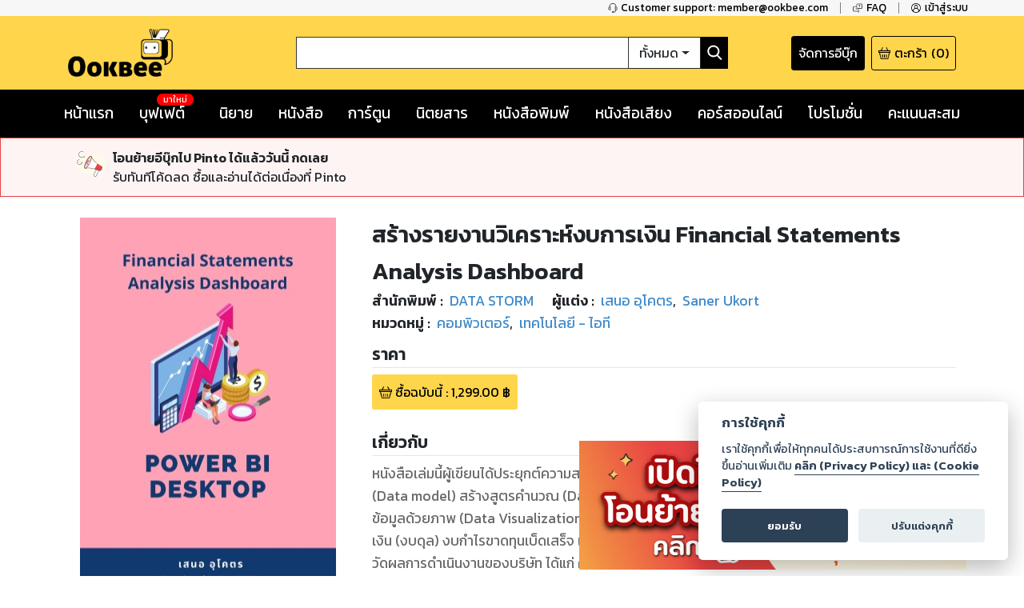

--- FILE ---
content_type: text/html; charset=utf-8
request_url: https://www.ookbee.com/shop/book/14866a17-0a7d-43cc-9154-ce9adf3704fe/%EF%BF%BD%EF%BF%BD%EF%BF%BD%EF%BF%BD%EF%BF%BD%EF%BF%BD%EF%BF%BD%EF%BF%BD%EF%BF%BD%EF%BF%BD%EF%BF%BD%EF%BF%BD%EF%BF%BD%EF%BF%BD%EF%BF%BD%EF%BF%BD%EF%BF%BD%EF%BF%BD%EF%BF%BD%EF%BF%BD%EF%BF%BD%EF%BF%BD%EF%BF%BD%EF%BF%BD%EF%BF%BD%EF%BF%BD%EF%BF%BD%EF%BF%BD%EF%BF%BD%EF%BF%BD%EF%BF%BD%EF%BF%BD%EF%BF%BD%EF%BF%BD%EF%BF%BD%EF%BF%BD%EF%BF%BD%EF%BF%BD%EF%BF%BD%EF%BF%BD%EF%BF%BD%EF%BF%BD%EF%BF%BD%EF%BF%BD%EF%BF%BD%EF%BF%BD%EF%BF%BD%EF%BF%BD%EF%BF%BD%EF%BF%BD%EF%BF%BD%EF%BF%BD%EF%BF%BD%EF%BF%BD%EF%BF%BD%EF%BF%BD%EF%BF%BD%EF%BF%BD%EF%BF%BD%EF%BF%BD%EF%BF%BD%EF%BF%BD%EF%BF%BD%EF%BF%BD%EF%BF%BD%EF%BF%BD%EF%BF%BD%EF%BF%BD%EF%BF%BD%EF%BF%BD%EF%BF%BD%EF%BF%BD%EF%BF%BD%EF%BF%BD%EF%BF%BD%EF%BF%BD%EF%BF%BD%EF%BF%BD%EF%BF%BD%EF%BF%BD%EF%BF%BD%EF%BF%BD%EF%BF%BD%EF%BF%BD%EF%BF%BD%EF%BF%BD%EF%BF%BD-financial-statements-analysis-dashboard
body_size: 78783
content:
<!DOCTYPE html><html><head><meta http-equiv="Content-Type" content="text/html" charSet="utf-8"/><meta name="viewport" content="width=device-width, initial-scale=1, shrink-to-fit=no"/><link rel="shortcut icon" href="/static/image/favicon/favicon.ico"/><link href="https://fonts.googleapis.com/css?family=Kanit:400,400i,600,600i|Sarabun:400,400i,600,600i&amp;subset=thai" rel="stylesheet"/><meta name="apple-itunes-app" content="app-id=667829467"/><meta name="google-play-app" content="app-id=com.ookbee.ookbeeapp"/><script src="https://code.jquery.com/jquery-3.3.1.min.js"></script><meta property="fb:app_id" content="265732506830976"/><meta property="og:site_name" content="Ookbee"/><meta name="twitter:site" content="Ookbee"/><meta name="twitter:domain" content="www.ookbee.com"/><meta name="twitter:url" content="http://www.ookbee.com/"/><meta name="twitter:app:id:iphone" content="667829467"/><meta name="twitter:app:id:ipad" content="667829467"/><meta name="twitter:app:id:googleplay" content="com.ookbee.ookbeeapp"/><script>!function (f, b, e, v, n, t, s) { if (f.fbq) return; n = f.fbq = function () { n.callMethod ? n.callMethod.apply(n, arguments) : n.queue.push(arguments) }; if (!f._fbq) f._fbq = n; n.push = n; n.loaded = !0; n.version = '2.0'; n.queue = []; t = b.createElement(e); t.async = !0; t.src = v; s = b.getElementsByTagName(e)[0]; s.parentNode.insertBefore(t, s) }(window, document, 'script', '//connect.facebook.net/en_US/fbevents.js');</script><script> window.fbq('init', 2252303231507747);</script><link rel="stylesheet" href="https://use.fontawesome.com/releases/v5.7.2/css/all.css" integrity="sha384-fnmOCqbTlWIlj8LyTjo7mOUStjsKC4pOpQbqyi7RrhN7udi9RwhKkMHpvLbHG9Sr" crossorigin="anonymous"/><link rel="stylesheet" href="https://cdnjs.cloudflare.com/ajax/libs/nprogress/0.2.0/nprogress.min.css"/><script>__ENV__ = {"PORT":"8080","CONFIG_ENV":"production","NEXT_DEV":"false","BACKEND_URL":"https://www.ookbee.com","FETCH_LOG":"false","CONFIG_IMG":"https://img.ookbee.com/Shop/ookbee/ReadMoreGetMore/topspenderFinal.jpg","CONFIG_IMG_WAITING":"https://img.ookbee.com/Shop/ookbee/ReadMoreGetMore/truemoneyFinal.jpg"}</script><script src="https://cdnjs.cloudflare.com/ajax/libs/easy-autocomplete/1.3.5/jquery.easy-autocomplete.min.js"></script><link rel="stylesheet" src="https://cdnjs.cloudflare.com/ajax/libs/easy-autocomplete/1.3.5/easy-autocomplete.min.css"/><link href="https://fonts.googleapis.com/icon?family=Material+Icons" rel="stylesheet"/><script src="https://cdnjs.cloudflare.com/ajax/libs/toastr.js/latest/js/toastr.min.js"></script><link href="https://cdnjs.cloudflare.com/ajax/libs/toastr.js/latest/css/toastr.min.css" rel="stylesheet"/><script src="https://cdn.jsdelivr.net/npm/js-cookie@rc/dist/js.cookie.min.js"></script><link rel="stylesheet" href="https://cdn-a.ookbee.com/Shop/ookbee/file/cookieconsent.css"/><script src="https://cdn-a.ookbee.com/Shop/ookbee/file/cookieconsent.js"></script><meta name="viewport" content="width=device-width"/><meta charSet="utf-8"/><title>สร้างรายงานวิเคราะห์งบการเงิน Financial Statements Analysis Dashboard - Ookbee ร้านอีบุ๊ค (E-Book) ครบทั้งหนังสือ การ์ตูน นิตยสาร</title><meta name="title" content="Ookbee ร้านอีบุ๊ค (E-Book) ครบทั้งหนังสือ การ์ตูน นิตยสาร"/><meta name="description" content="อุ๊คบีคือร้านอีบุ๊คที่รวมหนังสือฮิตขายดี มังงะ นิยาย นิตยสารดัง และหนังสือพิมพ์ หนังสือเสียง Audiobook ครบทุกแนว ทั้งอ่านและฟัง E-Book จบในที่เดียว"/><meta name="keywords" content="หนังสือ, หนังสือ ออนไลน์, ebook, E-Book, อีบุ๊ค,หนังสือพิมพ์, มังงะ, การ์ตูน, นิยาย, หนังสือเสียง, คอร์สออนไลน์, audiobook, Online course"/><meta name="author" connect="เสนอ อุโคตร,Saner Ukort"/><meta property="og:type" content="book"/><meta property="og:title" content="สร้างรายงานวิเคราะห์งบการเงิน Financial Statements Analysis Dashboard"/><meta property="og:description" content="หนังสือเล่มนี้ผู้เขียนได้ประยุกต์ความสามารถของโปรแกรม Power BI Desktop ได้แก่ แบบจำลองข้อมูล (Data model) สร้างสูตรคำนวณ (Data Analysis Expression หรือ DAX) และสร้างรายงานและนำเสนอข้อมูลด้วยภาพ (Data Visualization) นำมาสร้างรายงานวิเคราะห์งบการเงิน ได้แก่ งบแสดงฐานะทางการเงิน (งบดุล) งบกำไรขาดทุนเบ็ดเสร็จ และงบกระแสเงินสด เพื่อแสดงข้อมูลสำคัญ (Insights) ที่เป็นตัวชี้วัดผลการดำเนินงานของบริษัท ได้แก่ ความสามารถในการทำกำไร อัตราส่วนวัดความสามารถในการบริหารสินทรัพย์ อัตราส่วนวัดสภาพคล่อง และอัตราส่วนวัดความสามารถในการบริหารหนี้สิน โดยผู้เขียนได้เรียบเรียงเนื้อหาหนังสือโดยเริ่มต้นจากให้ผู้อ่านได้ทบทวนเทคนิคสร้างรายงาน และนำเสนอข้อมูลด้วยภาพ แบบจำลองข้อมูล โครงสร้างงบการเงิน เครื่องมือวิเคราะห์งบการเงิน ออกแบบตารางข้อมูล และสร้างสูตรคำนวณ หลังจากนั้นผู้อ่านจะได้เริ่มต้นสร้างวิชวลที่เกี่ยวข้องแล้วนำวิชวลต่างๆ มาออกแบบ และสร้างหน้ารายงาน Financial Statements Analysis Dashboard

โดยเนื้อหาในหนังสือเล่มนี้ได้ออกแบบเป็น 5 บทเรียน มีรายละเอียด ดังนี้
CHAPTER 1 ทบทวนเรื่องเทคนิคสร้างรายงาน และนำเสนอข้อมูลด้วยภาพ ได้แก่ ภาพรวมการสร้างรายงาน และนำเสนอข้อมูลด้วยภาพ เมนูการใช้งานโปรแกรม Power BI Desktop และการใช้คำสั่งสร้างรายงาน
CHAPTER 2 ทบทวนเรื่องแบบจำลองข้อมูล (Data model) ได้แก่ ความรู้เบื้องต้นเกี่ยวกับแบบจำลองข้อมูล โครงสร้างงบการเงิน เครื่องมือวิเคราะห์งบการเงิน
และรายละเอียดตารางข้อมูลสำหรับสร้างรายงาน
CHAPTER 3 ทบทวนเรื่อง Data Analysis Expression (สูตรคำนวณ) ได้แก่ แนะนำ Data Analysis Expression และฟังก์ชันที่ใช้สร้างสูตรคำนวณ 
CHAPTER 4 สร้างแบบจำลองข้อมูล (Data model) ได้แก่ การเชื่อมต่อแหล่งข้อมูลต่างๆ การเตรียมข้อมูล สร้างตารางวันที่ และสร้างแบบจำลองข้อมูล
CHAPTER 5 สร้างรายงานวิเคราะห์งบการเงินจำนวน 18 หน้ารายงาน

สำหรับลูกค้าที่ซื้อหนังสือE-bookผ่านช่องทาง Ookbee หรือ MEB ให้ส่งหลักฐานการชำระเงินไปที่เพจ DATA STORM หรือ พิมพ์link https://www.facebook.com/admindatastorm แล้วส่งหลักฐานการชำระเงินไปทางข้อความ เพื่อรับ Dataset ไฟล์ข้อมูลสำหรับใช้ฝึกฝน และ ไฟล์ PBIX ที่สร้างเสร็จเรียบร้อยแล้วค่ะ"/><meta property="og:image" content="https://cdn-ookbee.okbcdn.net/Books/KULLAPORNATPIMGMAILC/2022/20221023162218199158/Thumbnails/Cover.jpg"/><meta name="twitter:title" content="สร้างรายงานวิเคราะห์งบการเงิน Financial Statements Analysis Dashboard"/><meta name="twitter:description" content="หนังสือเล่มนี้ผู้เขียนได้ประยุกต์ความสามารถของโปรแกรม Power BI Desktop ได้แก่ แบบจำลองข้อมูล (Data model) สร้างสูตรคำนวณ (Data Analysis Expression หรือ DAX) และสร้างรายงานและนำเสนอข้อมูลด้วยภาพ (Data Visualization) นำมาสร้างรายงานวิเคราะห์งบการเงิน ได้แก่ งบแสดงฐานะทางการเงิน (งบดุล) งบกำไรขาดทุนเบ็ดเสร็จ และงบกระแสเงินสด เพื่อแสดงข้อมูลสำคัญ (Insights) ที่เป็นตัวชี้วัดผลการดำเนินงานของบริษัท ได้แก่ ความสามารถในการทำกำไร อัตราส่วนวัดความสามารถในการบริหารสินทรัพย์ อัตราส่วนวัดสภาพคล่อง และอัตราส่วนวัดความสามารถในการบริหารหนี้สิน โดยผู้เขียนได้เรียบเรียงเนื้อหาหนังสือโดยเริ่มต้นจากให้ผู้อ่านได้ทบทวนเทคนิคสร้างรายงาน และนำเสนอข้อมูลด้วยภาพ แบบจำลองข้อมูล โครงสร้างงบการเงิน เครื่องมือวิเคราะห์งบการเงิน ออกแบบตารางข้อมูล และสร้างสูตรคำนวณ หลังจากนั้นผู้อ่านจะได้เริ่มต้นสร้างวิชวลที่เกี่ยวข้องแล้วนำวิชวลต่างๆ มาออกแบบ และสร้างหน้ารายงาน Financial Statements Analysis Dashboard

โดยเนื้อหาในหนังสือเล่มนี้ได้ออกแบบเป็น 5 บทเรียน มีรายละเอียด ดังนี้
CHAPTER 1 ทบทวนเรื่องเทคนิคสร้างรายงาน และนำเสนอข้อมูลด้วยภาพ ได้แก่ ภาพรวมการสร้างรายงาน และนำเสนอข้อมูลด้วยภาพ เมนูการใช้งานโปรแกรม Power BI Desktop และการใช้คำสั่งสร้างรายงาน
CHAPTER 2 ทบทวนเรื่องแบบจำลองข้อมูล (Data model) ได้แก่ ความรู้เบื้องต้นเกี่ยวกับแบบจำลองข้อมูล โครงสร้างงบการเงิน เครื่องมือวิเคราะห์งบการเงิน
และรายละเอียดตารางข้อมูลสำหรับสร้างรายงาน
CHAPTER 3 ทบทวนเรื่อง Data Analysis Expression (สูตรคำนวณ) ได้แก่ แนะนำ Data Analysis Expression และฟังก์ชันที่ใช้สร้างสูตรคำนวณ 
CHAPTER 4 สร้างแบบจำลองข้อมูล (Data model) ได้แก่ การเชื่อมต่อแหล่งข้อมูลต่างๆ การเตรียมข้อมูล สร้างตารางวันที่ และสร้างแบบจำลองข้อมูล
CHAPTER 5 สร้างรายงานวิเคราะห์งบการเงินจำนวน 18 หน้ารายงาน

สำหรับลูกค้าที่ซื้อหนังสือE-bookผ่านช่องทาง Ookbee หรือ MEB ให้ส่งหลักฐานการชำระเงินไปที่เพจ DATA STORM หรือ พิมพ์link https://www.facebook.com/admindatastorm แล้วส่งหลักฐานการชำระเงินไปทางข้อความ เพื่อรับ Dataset ไฟล์ข้อมูลสำหรับใช้ฝึกฝน และ ไฟล์ PBIX ที่สร้างเสร็จเรียบร้อยแล้วค่ะ"/><meta name="twitter:image" content="https://cdn-ookbee.okbcdn.net/Books/KULLAPORNATPIMGMAILC/2022/20221023162218199158/Thumbnails/Cover.jpg"/><div itemtype="https://schema.org/Product"><meta itemprop="name" content="สร้างรายงานวิเคราะห์งบการเงิน Financial Statements Analysis Dashboard"/><link itemprop="image" href="https://cdn-ookbee.okbcdn.net/Books/KULLAPORNATPIMGMAILC/2022/20221023162218199158/Thumbnails/Cover.jpg"/><meta itemprop="description" content="หนังสือเล่มนี้ผู้เขียนได้ประยุกต์ความสามารถของโปรแกรม Power BI Desktop ได้แก่ แบบจำลองข้อมูล (Data model) สร้างสูตรคำนวณ (Data Analysis Expression หรือ DAX) และสร้างรายงานและนำเสนอข้อมูลด้วยภาพ (Data Visualization) นำมาสร้างรายงานวิเคราะห์งบการเงิน ได้แก่ งบแสดงฐานะทางการเงิน (งบดุล) งบกำไรขาดทุนเบ็ดเสร็จ และงบกระแสเงินสด เพื่อแสดงข้อมูลสำคัญ (Insights) ที่เป็นตัวชี้วัดผลการดำเนินงานของบริษัท ได้แก่ ความสามารถในการทำกำไร อัตราส่วนวัดความสามารถในการบริหารสินทรัพย์ อัตราส่วนวัดสภาพคล่อง และอัตราส่วนวัดความสามารถในการบริหารหนี้สิน โดยผู้เขียนได้เรียบเรียงเนื้อหาหนังสือโดยเริ่มต้นจากให้ผู้อ่านได้ทบทวนเทคนิคสร้างรายงาน และนำเสนอข้อมูลด้วยภาพ แบบจำลองข้อมูล โครงสร้างงบการเงิน เครื่องมือวิเคราะห์งบการเงิน ออกแบบตารางข้อมูล และสร้างสูตรคำนวณ หลังจากนั้นผู้อ่านจะได้เริ่มต้นสร้างวิชวลที่เกี่ยวข้องแล้วนำวิชวลต่างๆ มาออกแบบ และสร้างหน้ารายงาน Financial Statements Analysis Dashboard

โดยเนื้อหาในหนังสือเล่มนี้ได้ออกแบบเป็น 5 บทเรียน มีรายละเอียด ดังนี้
CHAPTER 1 ทบทวนเรื่องเทคนิคสร้างรายงาน และนำเสนอข้อมูลด้วยภาพ ได้แก่ ภาพรวมการสร้างรายงาน และนำเสนอข้อมูลด้วยภาพ เมนูการใช้งานโปรแกรม Power BI Desktop และการใช้คำสั่งสร้างรายงาน
CHAPTER 2 ทบทวนเรื่องแบบจำลองข้อมูล (Data model) ได้แก่ ความรู้เบื้องต้นเกี่ยวกับแบบจำลองข้อมูล โครงสร้างงบการเงิน เครื่องมือวิเคราะห์งบการเงิน
และรายละเอียดตารางข้อมูลสำหรับสร้างรายงาน
CHAPTER 3 ทบทวนเรื่อง Data Analysis Expression (สูตรคำนวณ) ได้แก่ แนะนำ Data Analysis Expression และฟังก์ชันที่ใช้สร้างสูตรคำนวณ 
CHAPTER 4 สร้างแบบจำลองข้อมูล (Data model) ได้แก่ การเชื่อมต่อแหล่งข้อมูลต่างๆ การเตรียมข้อมูล สร้างตารางวันที่ และสร้างแบบจำลองข้อมูล
CHAPTER 5 สร้างรายงานวิเคราะห์งบการเงินจำนวน 18 หน้ารายงาน

สำหรับลูกค้าที่ซื้อหนังสือE-bookผ่านช่องทาง Ookbee หรือ MEB ให้ส่งหลักฐานการชำระเงินไปที่เพจ DATA STORM หรือ พิมพ์link https://www.facebook.com/admindatastorm แล้วส่งหลักฐานการชำระเงินไปทางข้อความ เพื่อรับ Dataset ไฟล์ข้อมูลสำหรับใช้ฝึกฝน และ ไฟล์ PBIX ที่สร้างเสร็จเรียบร้อยแล้วค่ะ"/><div itemprop="offers" itemtype="https://schema.org/Offer"><meta itemprop="priceCurrency" content="THB"/><meta itemprop="price" content="-1"/></div><div itemprop="aggregateRating" itemtype="https://schema.org/AggregateRating"><meta itemprop="reviewCount" content="1"/><meta itemprop="ratingValue" content="5"/></div><div itemprop="brand" itemtype="https://schema.org/Brand"><meta itemprop="name" content="DATA STORM"/></div></div><link rel="preload" href="/_next/static/css/f8b563e5.e138f741.chunk.css" as="style"/><link rel="stylesheet" href="/_next/static/css/f8b563e5.e138f741.chunk.css" data-n-g=""/><link rel="preload" href="/_next/static/css/styles.377d8733.chunk.css" as="style"/><link rel="stylesheet" href="/_next/static/css/styles.377d8733.chunk.css" data-n-g=""/><link rel="preload" href="/_next/static/css/198f5afe3cd5be8c3b3b39705a702ba50ba4740b_CSS.32e47635.chunk.css" as="style"/><link rel="stylesheet" href="/_next/static/css/198f5afe3cd5be8c3b3b39705a702ba50ba4740b_CSS.32e47635.chunk.css" data-n-p=""/><link rel="preload" href="/_next/static/css/pages/shop/contentDetail/ContentDetail.a8bd4e31.chunk.css" as="style"/><link rel="stylesheet" href="/_next/static/css/pages/shop/contentDetail/ContentDetail.a8bd4e31.chunk.css" data-n-p=""/><noscript data-n-css="true"></noscript><link rel="preload" href="/_next/static/chunks/main-3e82f37f4eaec155309b.js" as="script"/><link rel="preload" href="/_next/static/chunks/webpack-d7b2fb72fb7257504a38.js" as="script"/><link rel="preload" href="/_next/static/chunks/framework.b11cd6ab3c62dae3dfb8.js" as="script"/><link rel="preload" href="/_next/static/chunks/29107295.3e37e48dae55c9a386d4.js" as="script"/><link rel="preload" href="/_next/static/chunks/802d0807.bf67ff2c28392e1f256e.js" as="script"/><link rel="preload" href="/_next/static/chunks/75fc9c18.886abf395ed4e7011a2a.js" as="script"/><link rel="preload" href="/_next/static/chunks/f8b563e5.88784559763eecc54b25.js" as="script"/><link rel="preload" href="/_next/static/chunks/a3e8b7950c253a9efeea1e168282ac298b2f1e49.574c4d0f1cd229ebe41b.js" as="script"/><link rel="preload" href="/_next/static/chunks/5daa2ac52097487701383a6cf3daeccada46b2f9.f3ced5f41d3b8a80bf68.js" as="script"/><link rel="preload" href="/_next/static/chunks/07b6e7aa724d07db227f2ff3b378623cdb2be3eb.d52bb5e3a5b2fdcc6d65.js" as="script"/><link rel="preload" href="/_next/static/chunks/4b72164c3d61cee36d60159fb560739e1fd59a40.aa96a5be9b17bf197477.js" as="script"/><link rel="preload" href="/_next/static/chunks/d9e8f25d64dfc5f2b645d391453d78a57b8adb38.0fe55049c561a4d9d000.js" as="script"/><link rel="preload" href="/_next/static/chunks/c9fcca47c072f3462476ed292fc9689d096586c6.c01fad7bcf2ac5707739.js" as="script"/><link rel="preload" href="/_next/static/chunks/f88a65ddc1ac54e7a58a25a4447029b192353f2a.e43d71608c6867fcceb9.js" as="script"/><link rel="preload" href="/_next/static/chunks/aa11234c28a8c22f2540e989148edfce2b3bacf2.204add1cfec156d54d24.js" as="script"/><link rel="preload" href="/_next/static/chunks/def9afac9299a0faff8bc8373dec3867647206cb.331ff6c608b98d6ebbe8.js" as="script"/><link rel="preload" href="/_next/static/chunks/1ff8eb10ad77afa3284942809fbdb1c34f87d0fe.0bf449e2a1cb61fd2845.js" as="script"/><link rel="preload" href="/_next/static/chunks/3686bbdeed1984474c864fe5be2556d50c6dd305.94b2cbcbc1b5700b7f53.js" as="script"/><link rel="preload" href="/_next/static/chunks/f3ad4a25a97285492adea5e32208f242408a18cc.4e7a2d7d92e085158f98.js" as="script"/><link rel="preload" href="/_next/static/chunks/e245d67f51a7df260c9892c226c2912382592c50.e4aa91151cc65798a0f7.js" as="script"/><link rel="preload" href="/_next/static/chunks/6d0298f0fa9aa2ab3faf9e5185d8dd5bef1fd70a.58e293561aa5dddca303.js" as="script"/><link rel="preload" href="/_next/static/chunks/f9d60cfa8dcabc4f40aaa312cbd8ad096aeccf9a.8738593b4077b8bd6893.js" as="script"/><link rel="preload" href="/_next/static/chunks/43158b3416e6a0c7eb848cb32f73fbde65f7ffdf.60730734eb3ea13f309f.js" as="script"/><link rel="preload" href="/_next/static/chunks/f398f01dbc063550923b3faca722912ff0d6a2d9.75f92bd6558c1f43d2d8.js" as="script"/><link rel="preload" href="/_next/static/chunks/0ab4ed391b5ee03c720b99496373039b29ca9c7b.b536a73f1fec2a826539.js" as="script"/><link rel="preload" href="/_next/static/chunks/69c7d1fdc947468ab8ff05888cfef31585a55343.cab27f2f9fa926e5b446.js" as="script"/><link rel="preload" href="/_next/static/chunks/styles.ab06cdf8600b36e6c090.js" as="script"/><link rel="preload" href="/_next/static/chunks/pages/_app-4c62eaebef9fa5c594c4.js" as="script"/><link rel="preload" href="/_next/static/chunks/2852872c.6b11158f94e27414cb2d.js" as="script"/><link rel="preload" href="/_next/static/chunks/434d526766c433b5e86be96762020ed877a885f0.782910437f320b9ab7bf.js" as="script"/><link rel="preload" href="/_next/static/chunks/198f5afe3cd5be8c3b3b39705a702ba50ba4740b.75535bff464ac2ee4bbb.js" as="script"/><link rel="preload" href="/_next/static/chunks/bb706c77b53470992f75b2e8e9cbf402fe32fa98.efe4baea53da0f1bdd64.js" as="script"/><link rel="preload" href="/_next/static/chunks/198f5afe3cd5be8c3b3b39705a702ba50ba4740b_CSS.0c49019e1a6ae45b97d2.js" as="script"/><link rel="preload" href="/_next/static/chunks/d736de50ffff5fb7e2b6e21f5985967351cf7776.22734ce3268139c5ce8b.js" as="script"/><link rel="preload" href="/_next/static/chunks/95b1e14fb5adc550ebab0e0adf26032594285580.73b58517da74ced327f1.js" as="script"/><link rel="preload" href="/_next/static/chunks/pages/shop/contentDetail/ContentDetail-a852e1dfee495513cbe2.js" as="script"/></head><body itemscope="" itemType="http://schema.org/WebPage"><div id="__next"><div class="layout" style="position:relative;min-height:100%;padding-bottom:20rem"><noscript><iframe src="https://www.googletagmanager.com/ns.html?id=GTM-5T8HW7Q" height="0" width="0"></iframe></noscript><div class="navHelperPc"><div class="container"><div class="row justify-content-end"><div class="col-auto helperItem"><a class="link" href="tel:6621872222"><img class="icon" src="/static/image/icon/serviceBlack.png"/><p class="text">Customer support: member@ookbee.com</p></a></div><div class="col-auto helperItem"><a class="link" href="http://faq.ookbee.com/ookbee/th" target="faq-อุ๊คบี"><img class="icon" src="/static/image/icon/faqBlack.png"/><p class="text">FAQ</p></a></div><div class="col-auto helperItem"><a class="link"><img class="icon" src="/static/image/icon/profileBlack.png"/><p class="text">เข้าสู่ระบบ</p></a></div></div></div></div><div class="navMainMobile"><div class="container"><div class="row justify-content-between align-items-end"><div class="col-auto navMainMobileItem"><a class="link"><img class="icon" src="/static/image/icon/burgerMenu.png"/></a></div><div class="col-auto navMainMobileItem"><a class="ookbeeLogo" href="/"><img class="image" src="/static/image/logo/ookbee.png" alt="ookbee-logo"/></a></div><div class="col d-none d-md-block navMainMobileItem"><div class="row navSearchBox"><div class="col-auto searchInputCol"><input class="searchInput" value=""/></div><div class="col-auto searchTypeMenuCol"><div class="btn-group searchTypeMenu "><div class="btn searchTypeMenuToggle dropdown-toggle">ทั้งหมด</div><div class="dropdown-menu dropdown-menu-right "><div class="dropdown-item">ทั้งหมด</div><div class="dropdown-item">หนังสือ</div><div class="dropdown-item">นิตยสาร</div><div class="dropdown-item">หนังสือเสียง</div><div class="dropdown-item">คอร์สออนไลน์</div></div></div></div><div class="col-auto buttonSearch"><img class="icon" src="/static/image/icon/searchWhite.png"/></div></div></div><div class="col-auto justify-content-end navMainMobileItem"><a target="_blank" class="links" href="https://writer.ookbee.com/"><p class="text">จัดการอีบุ๊ก</p></a><a class="link" href="/cart"><img class="icon" src="/static/image/icon/basket.png"/><p class="text d-none d-lg-flex">ตะกร้า</p><p class="text"> (<!-- -->0<!-- -->)</p></a></div></div><div class="row d-md-none searchBoxSmall"><div class="col-12"><div class="row navSearchBox"><div class="col-auto searchInputCol"><input class="searchInput" value=""/></div><div class="col-auto searchTypeMenuCol"><div class="btn-group searchTypeMenu "><div class="btn searchTypeMenuToggle dropdown-toggle">ทั้งหมด</div><div class="dropdown-menu dropdown-menu-right "><div class="dropdown-item">ทั้งหมด</div><div class="dropdown-item">หนังสือ</div><div class="dropdown-item">นิตยสาร</div><div class="dropdown-item">หนังสือเสียง</div><div class="dropdown-item">คอร์สออนไลน์</div></div></div></div><div class="col-auto buttonSearch"><img class="icon" src="/static/image/icon/searchWhite.png"/></div></div></div></div></div></div><div class="navMainPc"><div class="container"><div class="row justify-content-between align-items-center"><div class="col-lg-3 navMainPcItem"><a class="ookbeeLogo" href="/"><img class="image" src="/static/image/logo/ookbee.png" alt="ookbee-logo"/></a></div><div class="col navMainPcItem"><div class="row navSearchBox"><div class="col-auto searchInputCol"><input class="searchInput" value=""/></div><div class="col-auto searchTypeMenuCol"><div class="btn-group searchTypeMenu "><div class="btn searchTypeMenuToggle dropdown-toggle">ทั้งหมด</div><div class="dropdown-menu dropdown-menu-right "><div class="dropdown-item">ทั้งหมด</div><div class="dropdown-item">หนังสือ</div><div class="dropdown-item">นิตยสาร</div><div class="dropdown-item">หนังสือเสียง</div><div class="dropdown-item">คอร์สออนไลน์</div></div></div></div><div class="col-auto buttonSearch"><img class="icon" src="/static/image/icon/searchWhite.png"/></div></div></div><div class="col-lg-3 justify-content-end navMainPcItem"><a class="links" href="https://writer.ookbee.com" target="_blank"><p class="text d-none d-lg-flex">จัดการอีบุ๊ก</p></a><a class="link" href="/cart"><img class="icon" src="/static/image/icon/basket.png"/><p class="text d-none d-lg-flex">ตะกร้า</p><p class="text">(<!-- -->0<!-- -->)</p></a></div></div></div></div><div class="navMenuBarPc positionInitial"><div class="container"><div class="row justify-content-between"><div class="col-auto menuBarPcItem"><a class="link " target="" href="/"><p class="text">หน้าแรก</p></a></div><div class="col-auto menuBarPcItem"><a class="link " target="_blank" href="https://buffet.ookbee.com/"><p class="text">บุฟเฟต์</p></a><div class="new"><span class="text">มาใหม่</span></div></div><div class="col-auto menuBarPcItem"><a class="link " target="" href="/shop/novels"><p class="text">นิยาย</p></a></div><div class="col-auto menuBarPcItem"><a class="link " target="" href="/shop/books"><p class="text">หนังสือ</p></a></div><div class="col-auto menuBarPcItem"><a class="link " target="" href="/shop/cartoon"><p class="text">การ์ตูน</p></a></div><div class="col-auto menuBarPcItem"><a class="link " target="" href="/shop/magazines"><p class="text">นิตยสาร</p></a></div><div class="col-auto menuBarPcItem"><a class="link " target="" href="/shop/newspapers"><p class="text">หนังสือพิมพ์</p></a></div><div class="col-auto menuBarPcItem"><a class="link " target="" href="/shop/audios"><p class="text">หนังสือเสียง</p></a></div><div class="col-auto menuBarPcItem"><a class="link " target="" href="/shop/courses"><p class="text">คอร์สออนไลน์</p></a></div><div class="col-auto menuBarPcItem"><a class="link " target="" href="/promotions"><p class="text">โปรโมชั่น</p></a></div><div class="col-auto pointPCItem"><div class="link"><p class="text">คะแนนสะสม</p></div><div class="pointMenuList "><div class="pointMenuListItem"><a class="pointMenuListItemTitle" href="/user/point">อุ๊คบี พ้อย</a></div></div></div></div></div></div><main class="container shopContentDetail"><div class="row justify-content-center contentDetailFrame undefined"><div class="col-12 d-md-none text-center"><div class="contentInfoTitle"><h1 class="text">สร้างรายงานวิเคราะห์งบการเงิน Financial Statements Analysis Dashboard</h1></div></div><div class="col-12 col-sm-6 col-md-4 col-lg-4"><div class="contentInfoCover"><div class="coverImage"><img class="content-cover" src="https://cdn-ookbee.okbcdn.net/Books/KULLAPORNATPIMGMAILC/2022/20221023162218199158/Thumbnails/Cover.jpg" alt="สร้างรายงานวิเคราะห์งบการเงิน-financial-statements-analysis-dashboard-หน้าปก-ookbee"/></div><img class="icon"/></div><div class="contentRatingInfo"><div class="ratingDetail"><div class="ratingStar ratingBox"><span style="display:inline-block;direction:ltr"><span style="cursor:inherit;display:inline-block;position:relative"><img src="/static/image/icon/starEmpty.png" class="starIcon undefined"/><span style="display:inline-block;position:absolute;overflow:hidden;top:0;left:0;width:100%"><img src="/static/image/icon/starFull.png" class="starIcon undefined"/></span></span><span style="cursor:inherit;display:inline-block;position:relative"><img src="/static/image/icon/starEmpty.png" class="starIcon undefined"/><span style="display:inline-block;position:absolute;overflow:hidden;top:0;left:0;width:100%"><img src="/static/image/icon/starFull.png" class="starIcon undefined"/></span></span><span style="cursor:inherit;display:inline-block;position:relative"><img src="/static/image/icon/starEmpty.png" class="starIcon undefined"/><span style="display:inline-block;position:absolute;overflow:hidden;top:0;left:0;width:100%"><img src="/static/image/icon/starFull.png" class="starIcon undefined"/></span></span><span style="cursor:inherit;display:inline-block;position:relative"><img src="/static/image/icon/starEmpty.png" class="starIcon undefined"/><span style="display:inline-block;position:absolute;overflow:hidden;top:0;left:0;width:100%"><img src="/static/image/icon/starFull.png" class="starIcon undefined"/></span></span><span style="cursor:inherit;display:inline-block;position:relative"><img src="/static/image/icon/starEmpty.png" class="starIcon undefined"/><span style="display:inline-block;position:absolute;overflow:hidden;top:0;left:0;width:100%"><img src="/static/image/icon/starFull.png" class="starIcon undefined"/></span></span></span></div><p class="reviewNumber">1<!-- --> Ratings</p></div></div><div class="contentWislistStatus"><div class="wishlistButton"><img class="icon" src="/static/image/icon/ribbonWhite.png"/><p class="text">เพิ่มไปรายการที่ชอบ</p></div></div><div class="shopContentDetailShare"><div role="button" tabindex="0" class="SocialMediaShareButton SocialMediaShareButton--facebook shareButton"><div style="width:40px;height:40px"><svg viewBox="0 0 64 64" width="40" height="40" class="social-icon social-icon--facebook "><g><circle cx="32" cy="32" r="31" fill="#3b5998"></circle></g><g><path d="M34.1,47V33.3h4.6l0.7-5.3h-5.3v-3.4c0-1.5,0.4-2.6,2.6-2.6l2.8,0v-4.8c-0.5-0.1-2.2-0.2-4.1-0.2 c-4.1,0-6.9,2.5-6.9,7V28H24v5.3h4.6V47H34.1z" fill="white"></path></g></svg></div></div><div role="button" tabindex="0" class="SocialMediaShareButton SocialMediaShareButton--twitter shareButton"><div style="width:40px;height:40px"><svg viewBox="0 0 64 64" width="40" height="40" class="social-icon social-icon--twitter "><g><circle cx="32" cy="32" r="31" fill="#00aced"></circle></g><g><path d="M48,22.1c-1.2,0.5-2.4,0.9-3.8,1c1.4-0.8,2.4-2.1,2.9-3.6c-1.3,0.8-2.7,1.3-4.2,1.6 C41.7,19.8,40,19,38.2,19c-3.6,0-6.6,2.9-6.6,6.6c0,0.5,0.1,1,0.2,1.5c-5.5-0.3-10.3-2.9-13.5-6.9c-0.6,1-0.9,2.1-0.9,3.3 c0,2.3,1.2,4.3,2.9,5.5c-1.1,0-2.1-0.3-3-0.8c0,0,0,0.1,0,0.1c0,3.2,2.3,5.8,5.3,6.4c-0.6,0.1-1.1,0.2-1.7,0.2c-0.4,0-0.8,0-1.2-0.1 c0.8,2.6,3.3,4.5,6.1,4.6c-2.2,1.8-5.1,2.8-8.2,2.8c-0.5,0-1.1,0-1.6-0.1c2.9,1.9,6.4,2.9,10.1,2.9c12.1,0,18.7-10,18.7-18.7 c0-0.3,0-0.6,0-0.8C46,24.5,47.1,23.4,48,22.1z" fill="white"></path></g></svg></div></div></div></div><div class="col-12 col-md"><div class="contentInfoTitle d-none d-md-block"><h1 class="text">สร้างรายงานวิเคราะห์งบการเงิน Financial Statements Analysis Dashboard</h1></div><div class="row bibliographyInfo undefined"><div class="col-auto bibliographyItem"><div class="row bibliographyDetail"><div class="col-auto beginText"><p class="text">สำนักพิมพ์<!-- --> : </p></div><div class="col-auto value"><a class="link" href="/shop/books/publisher/24227/DATA%20STORM"><p>DATA STORM</p></a></div></div></div><div class="col-auto bibliographyItem"><div class="row bibliographyDetail"><div class="col-auto beginText"><p class="text">ผู้แต่ง : </p></div><div class="col-auto value"><a class="link" href="/shop/books/author/29725/%E0%B9%80%E0%B8%AA%E0%B8%99%E0%B8%AD-%E0%B8%AD%E0%B8%B8%E0%B9%82%E0%B8%84%E0%B8%95%E0%B8%A3"><span>เสนอ อุโคตร</span></a><span class="commar">, </span></div><div class="col-auto value"><a class="link" href="/shop/books/author/29726/saner-ukort"><span>Saner Ukort</span></a><span class="commar">, </span></div></div></div><div class="col-auto bibliographyItem"><div class="row bibliographyDetail"><div class="col-auto beginText"><p class="text">หมวดหมู่<!-- --> : </p></div><div class="col-auto value"><a class="link" href="/shop/books/category/55/%E0%B8%84%E0%B8%AD%E0%B8%A1%E0%B8%9E%E0%B8%B4%E0%B8%A7%E0%B9%80%E0%B8%95%E0%B8%AD%E0%B8%A3%E0%B9%8C"><p>คอมพิวเตอร์</p></a><span class="commar">, </span></div><div class="col-auto value"><a class="link" href="/shop/books/category/54/%E0%B9%80%E0%B8%97%E0%B8%84%E0%B9%82%E0%B8%99%E0%B9%82%E0%B8%A5%E0%B8%A2%E0%B8%B5-%E0%B9%84%E0%B8%AD%E0%B8%97%E0%B8%B5"><p>เทคโนโลยี - ไอที</p></a><span class="commar">, </span></div></div></div></div><div class="d-none"></div><div class="contentPriceFrame"><div class="contentPriceFrameHeader"><h2 class="contentPriceFrameTitle">ราคา</h2></div><div class="contentPriceFrameBody"><div class="contentDetailPriceItem"><img src="/static/image/icon/basket.png" class="icon"/><p class="text">ซื้อฉบับนี้<!-- --> : <!-- -->1,299.00<!-- --> ฿</p></div></div></div><div class="summaryInfoFrame"><div class="summaryInfoFrameHeader"><h2 class="summaryTitle">เกี่ยวกับ</h2></div><div class="summaryInfoBody"><div class="styles_clampText__3fWvS" style="-webkit-line-clamp:5;line-height:1.6"><div>หนังสือเล่มนี้ผู้เขียนได้ประยุกต์ความสามารถของโปรแกรม Power BI Desktop ได้แก่ แบบจำลองข้อมูล (Data model) สร้างสูตรคำนวณ (Data Analysis Expression หรือ DAX) และสร้างรายงานและนำเสนอข้อมูลด้วยภาพ (Data Visualization) นำมาสร้างรายงานวิเคราะห์งบการเงิน ได้แก่ งบแสดงฐานะทางการเงิน (งบดุล) งบกำไรขาดทุนเบ็ดเสร็จ และงบกระแสเงินสด เพื่อแสดงข้อมูลสำคัญ (Insights) ที่เป็นตัวชี้วัดผลการดำเนินงานของบริษัท ได้แก่ ความสามารถในการทำกำไร อัตราส่วนวัดความสามารถในการบริหารสินทรัพย์ อัตราส่วนวัดสภาพคล่อง และอัตราส่วนวัดความสามารถในการบริหารหนี้สิน โดยผู้เขียนได้เรียบเรียงเนื้อหาหนังสือโดยเริ่มต้นจากให้ผู้อ่านได้ทบทวนเทคนิคสร้างรายงาน และนำเสนอข้อมูลด้วยภาพ แบบจำลองข้อมูล โครงสร้างงบการเงิน เครื่องมือวิเคราะห์งบการเงิน ออกแบบตารางข้อมูล และสร้างสูตรคำนวณ หลังจากนั้นผู้อ่านจะได้เริ่มต้นสร้างวิชวลที่เกี่ยวข้องแล้วนำวิชวลต่างๆ มาออกแบบ และสร้างหน้ารายงาน Financial Statements Analysis Dashboard

โดยเนื้อหาในหนังสือเล่มนี้ได้ออกแบบเป็น 5 บทเรียน มีรายละเอียด ดังนี้
CHAPTER 1 ทบทวนเรื่องเทคนิคสร้างรายงาน และนำเสนอข้อมูลด้วยภาพ ได้แก่ ภาพรวมการสร้างรายงาน และนำเสนอข้อมูลด้วยภาพ เมนูการใช้งานโปรแกรม Power BI Desktop และการใช้คำสั่งสร้างรายงาน
CHAPTER 2 ทบทวนเรื่องแบบจำลองข้อมูล (Data model) ได้แก่ ความรู้เบื้องต้นเกี่ยวกับแบบจำลองข้อมูล โครงสร้างงบการเงิน เครื่องมือวิเคราะห์งบการเงิน
และรายละเอียดตารางข้อมูลสำหรับสร้างรายงาน
CHAPTER 3 ทบทวนเรื่อง Data Analysis Expression (สูตรคำนวณ) ได้แก่ แนะนำ Data Analysis Expression และฟังก์ชันที่ใช้สร้างสูตรคำนวณ 
CHAPTER 4 สร้างแบบจำลองข้อมูล (Data model) ได้แก่ การเชื่อมต่อแหล่งข้อมูลต่างๆ การเตรียมข้อมูล สร้างตารางวันที่ และสร้างแบบจำลองข้อมูล
CHAPTER 5 สร้างรายงานวิเคราะห์งบการเงินจำนวน 18 หน้ารายงาน

สำหรับลูกค้าที่ซื้อหนังสือE-bookผ่านช่องทาง Ookbee หรือ MEB ให้ส่งหลักฐานการชำระเงินไปที่เพจ DATA STORM หรือ พิมพ์link https://www.facebook.com/admindatastorm แล้วส่งหลักฐานการชำระเงินไปทางข้อความ เพื่อรับ Dataset ไฟล์ข้อมูลสำหรับใช้ฝึกฝน และ ไฟล์ PBIX ที่สร้างเสร็จเรียบร้อยแล้วค่ะ</div></div></div></div><div class="publishInfoFrame"><div class="publishInfoFrameHeader"><h2 class="publishInfoTitle">รายละเอียด</h2></div><div class="publishInfoBody"><p class="publishInfoItem"><span class="beginText">วันวางขาย<!-- --> : </span><span class="valueText"><span class="dateDisplay undefined"><time dateTime="1666567269187">23 ต.ค. 2022</time></span></span></p><p class="publishInfoItem"><span class="beginText">จำนวนหน้า<!-- --> : </span><span class="valueText">839<!-- --> <!-- -->หน้า</span></p><p class="publishInfoItem"><span class="beginText">ประเภทไฟล์<!-- --> : </span><span class="valueText">PDF</span></p><p class="publishInfoItem"><span class="beginText">ขนาดไฟล์<!-- --> : </span><span class="valueText"><span class="byteDisplay undefined">221.93<!-- --> <!-- -->MB</span></span></p><p class="publishInfoItem"><span class="beginText">ประเทศ <!-- --> : </span><span class="valueText">TH</span></p><p class="publishInfoItem"><span class="beginText">ภาษา <!-- --> : </span><span class="valueText">Thai</span></p></div></div></div></div><div class="contentFrameMenu authorFrame"><div class="header authorFrameHeader"><h2 class="authorFrameTitle">จากผู้แต่ง</h2><div class="link"><div class="dropdown menuListButton "><button class="btn dropdown-toggle menuListButtonName">เสนอ อุโคตร</button><div class="dropdown-menu dropdown-menu-right menuList "><button class="dropdown-item">เสนอ อุโคตร</button><button class="dropdown-item">Saner Ukort</button></div></div></div></div><div class="contentList"><div class="col empty"><p class="text">กำลังโหลด ...</p></div></div></div><div class="contentFrame publisherFrame"><div class="header publisherFrameHeader"><h2 class="publisherTitle">จากสำนักพิมพ์ DATA STORM</h2><div class="link"><a href="/shop/books/publisher/24227/DATA%20STORM">ดูเพิ่มเติม</a></div></div><div class="contentList"><div class="col empty"><p class="text">กำลังโหลด ...</p></div></div></div><div class="ratingFrame"><div class="ratingForm"><div class="ratingScore"><div class="ratingStar undefined"><span style="display:inline-block;direction:ltr"><span style="cursor:pointer;display:inline-block;position:relative"><img src="/static/image/icon/starEmpty.png" class="starIcon undefined"/><span style="display:inline-block;position:absolute;overflow:hidden;top:0;left:0;width:100%"><img src="/static/image/icon/starFull.png" class="starIcon undefined"/></span></span><span style="cursor:pointer;display:inline-block;position:relative"><img src="/static/image/icon/starEmpty.png" class="starIcon undefined"/><span style="display:inline-block;position:absolute;overflow:hidden;top:0;left:0;width:100%"><img src="/static/image/icon/starFull.png" class="starIcon undefined"/></span></span><span style="cursor:pointer;display:inline-block;position:relative"><img src="/static/image/icon/starEmpty.png" class="starIcon undefined"/><span style="display:inline-block;position:absolute;overflow:hidden;top:0;left:0;width:100%"><img src="/static/image/icon/starFull.png" class="starIcon undefined"/></span></span><span style="cursor:pointer;display:inline-block;position:relative"><img src="/static/image/icon/starEmpty.png" class="starIcon undefined"/><span style="display:inline-block;position:absolute;overflow:hidden;top:0;left:0;width:100%"><img src="/static/image/icon/starFull.png" class="starIcon undefined"/></span></span><span style="cursor:pointer;display:inline-block;position:relative"><img src="/static/image/icon/starEmpty.png" class="starIcon undefined"/><span style="display:inline-block;position:absolute;overflow:hidden;top:0;left:0;width:100%"><img src="/static/image/icon/starFull.png" class="starIcon undefined"/></span></span></span></div><p class="desciptionText">ให้<!-- --> <!-- -->5<!-- --> <!-- -->คะแนน</p></div><div class="ratingButton"><div class="button"><p class="text">ส่งคะแนน</p></div></div></div></div><div class="reviewFrame"><div class="reviewForm"><div class="reviewBody"><textarea class="textarea" rows="3" placeholder="ระบุความเห็น"></textarea></div><div class="reviewFooter"><div class="reviewButton"><p class="text">ส่งรีวิว</p></div></div></div></div><div class="d-none"></div></main><footer class="footer" style="font-family:Kanit"><div class="container"><div class="row justify-content-center"><div class="col d-none d-md-block"><div class="footerMenu"><ul class="menuList"><li class="item"><a class="link" href="https://about.ookbee.com/" target="about us"><p class="text text-uppercase">เกี่ยวกับเรา</p></a></li><li class="item"><p>|</p></li><li class="item"><a class="link" href="/condition"><p class="text text-uppercase">เงื่อนไขการใช้บริการ</p></a></li><li class="item"><p>|</p></li><li class="item"><a class="link" href="https://privacypolicy.ookbee.com/OOKBEE_209/term" target="term"><p class="text text-uppercase">ประกาศการคุ้มครองข้อมูลส่วนบุคคล (Privacy Notice)</p></a></li><li class="item"><p>|</p></li><li class="item"><a class="link" href="/contact"><p class="text text-uppercase">ติดต่อเรา</p></a></li><li class="item"><p>|</p></li><li class="item"><a class="link" href="https://hiring.ookbee.com/" target="career"><p class="text text-uppercase">ร่วมงานกับเรา</p></a></li><li class="item"><p>|</p></li><li class="item"><a class="link" href="/download"><p class="text text-uppercase">ดาวน์โหลด</p></a></li><li class="item"><p>|</p></li><li class="item"><a class="link" href="/licenses"><p class="text text-uppercase">Third-Party Notices</p></a></li></ul></div></div></div><div class="row align-items-end"><div class="col-md-12 col-xs-12"><div class="supportInfo"><p class="fontFooter">Copyright © <!-- -->2026<!-- --> Storylog Co., Ltd. - สตอรี่ล็อกขอสงวนสิทธิ์ไม่รับผิดชอบต่อผลงานหรือเนื้อหาใดที่อัปโหลดผ่านเว็บไซต์และปรากฏว่าละเมิดสิทธิในทรัพย์สินทางปัญญาของบุคคลอื่นหรือขัดต่อกฎหมายและศีลธรรม ดังนั้น ผู้อ่านทุกท่านโปรดใช้วิจารณญาณในการกลั่นกรองด้วยตนเอง และหากท่านพบว่าส่วนหนึ่งส่วนใดขัดต่อกฎหมายและศีลธรรม กรุณาแจ้งมายังบริษัท เพื่อทีมงานจะได้ดำเนินการในทันที ทั้งนี้ ทางสตอรี่ล็อกขอสงวนลิขสิทธิ์ตามพระราชบัญญัติลิขสิทธิ์ พ.ศ. 2537 (ฉบับล่าสุด)</p></div></div><div class="col-md-8 col-xs-12"><p class="fontFooter marginFooter">For support: member@ookbee.com</p><p class="fontFooter"><span>Version <!-- -->1.3.17</span></p></div><div class="col-md-4 col-xs-12 logo-etc"><a href="https://dbdregistered.dbd.go.th/api/public/shopinfo?param=F7A84C4625D0AA7EA8D4231F4A1F9DA8A1E85EEC9DE444656AE78072180E0ED0" target="_blank"><img src="https://dbdregistered.dbd.go.th/api/public/banner?param=F7A84C4625D0AA7EA8D4231F4A1F9DA8A1E85EEC9DE444656AE78072180E0ED0"/></a></div></div></div></footer><div class="goToTop" style="display:none"><img class="icon" src="/static/image/icon/goToTop.png"/></div></div></div><script id="__NEXT_DATA__" type="application/json">{"props":{"pageProps":{"contentType":"book","contentCode":"14866a17-0a7d-43cc-9154-ce9adf3704fe","issueCode":"���������������������������������������������������������������������������������������-financial-statements-analysis-dashboard"},"initialReduxState":{"authen":{},"cartInfo":{"cartAmount":0},"popup":{"isShowPopup":false},"handleError":null,"paymentInfo":{"isInitialState":true,"isLoadPaymentInfo":false,"isUpdatePaymentInfo":false,"paymentItems":null,"isCreatePayment":false,"createPaymentResult":null},"affiliateInfo":{"isLoadinitAffiliateClick":false,"initAffiliateClick":false,"createAffiliateResult":null,"commitAffiliateSell":false},"shoppingCartInfo":{"isInitialState":true,"isLoadReviewList":false,"isReviewed":false,"isSubmitCanPurchaseList":false,"submitPassed":false},"signLogin":null,"signLogout":{"isInitialState":true,"isLogout":false,"isLogoutFinish":false},"signRegister":null,"signForgetPassword":null,"userDeviceInfo":{"isLoadDeviceList":false,"deviceList":null,"isRemovingDevice":false},"userProfileInfo":{"isInitialState":true,"isLoadUserInfo":false},"userProfileEdit":{"isInitialState":true,"isLoadUpdateField":false,"isUpdateUserProfile":false},"userWishlistInfo":{"isLoadWishlist":false,"wishlist":null,"haveNextData":true,"isLoadMoreWishlist":false,"isRemoveWishlist":false,"isAddToWishlist":false,"isLoadWishlistStatus":false,"wishlistStatus":false},"userPurchasedInfo":{"isLoadPurchasedList":false,"purchasedList":null,"haveNextData":true,"isLoadMorePurchaseList":false},"userRedeemCodeInfo":{"isRedeemCode":false,"redeemCodeResult":null},"embedInfo":{"affiliateCode":null},"homeInfo":{"isInitialState":true,"isLoadWidgetInfo":false},"searchInfo":{"isLoadSearchContent":false,"searchContentList":null,"totalResult":0,"isLoadMoreSearchContent":false},"promotionInfo":{"isInitialState":true,"isLoadPromotionList":false,"promotionList":null,"isLoadMorePromotionList":false},"communityInfo":{"isLoading":false,"communityList":null},"shopPriceInfo":{"isInitialState":false,"isLoadPrice":false,"contentPriceInfo":{"aisPriceInfo":null,"subPriceInfo":null,"singlePriceInfo":{"issueAmount":1,"price":1299}}},"shopRatingInfo":{"isLoadRatingInfo":false,"ratingInfo":{"rating":5,"numberOfReview":1},"isLoadUserRating":false,"userRate":null,"isRating":false},"shopReviewInfo":{"isLoadReviewList":false,"isLoadMoreReviewList":false,"reviewList":null,"haveNextData":true,"page":1,"isReview":false,"isReviewSuccess":false},"shopCourseDetail":{"isLoadCourseInfo":false,"courseInfo":null,"isLoadChapterSampleUrl":false,"videoUrl":null},"shopCategoryInfo":{"categoryList":null,"categoryListViewAll":null,"isLoadCategoryList":false,"subCategoryList":null,"isLoadSubCategoryList":false},"shopIndexContents":{"isLoadIndexContents":false,"indexContents":null,"discountBookViewAll":null,"isLoadMorePromotionList":false},"shopContentDetail":{"contentInfo":{"contentName":"สร้างรายงานวิเคราะห์งบการเงิน Financial Statements Analysis Dashboard","contentCode":"14866a17-0a7d-43cc-9154-ce9adf3704fe","issueCode":null,"contentType":"book","coverImageUrl":"https://cdn-ookbee.okbcdn.net/Books/KULLAPORNATPIMGMAILC/2022/20221023162218199158/Thumbnails/Cover.jpg","summary":"หนังสือเล่มนี้ผู้เขียนได้ประยุกต์ความสามารถของโปรแกรม Power BI Desktop ได้แก่ แบบจำลองข้อมูล (Data model) สร้างสูตรคำนวณ (Data Analysis Expression หรือ DAX) และสร้างรายงานและนำเสนอข้อมูลด้วยภาพ (Data Visualization) นำมาสร้างรายงานวิเคราะห์งบการเงิน ได้แก่ งบแสดงฐานะทางการเงิน (งบดุล) งบกำไรขาดทุนเบ็ดเสร็จ และงบกระแสเงินสด เพื่อแสดงข้อมูลสำคัญ (Insights) ที่เป็นตัวชี้วัดผลการดำเนินงานของบริษัท ได้แก่ ความสามารถในการทำกำไร อัตราส่วนวัดความสามารถในการบริหารสินทรัพย์ อัตราส่วนวัดสภาพคล่อง และอัตราส่วนวัดความสามารถในการบริหารหนี้สิน โดยผู้เขียนได้เรียบเรียงเนื้อหาหนังสือโดยเริ่มต้นจากให้ผู้อ่านได้ทบทวนเทคนิคสร้างรายงาน และนำเสนอข้อมูลด้วยภาพ แบบจำลองข้อมูล โครงสร้างงบการเงิน เครื่องมือวิเคราะห์งบการเงิน ออกแบบตารางข้อมูล และสร้างสูตรคำนวณ หลังจากนั้นผู้อ่านจะได้เริ่มต้นสร้างวิชวลที่เกี่ยวข้องแล้วนำวิชวลต่างๆ มาออกแบบ และสร้างหน้ารายงาน Financial Statements Analysis Dashboard\n\nโดยเนื้อหาในหนังสือเล่มนี้ได้ออกแบบเป็น 5 บทเรียน มีรายละเอียด ดังนี้\nCHAPTER 1 ทบทวนเรื่องเทคนิคสร้างรายงาน และนำเสนอข้อมูลด้วยภาพ ได้แก่ ภาพรวมการสร้างรายงาน และนำเสนอข้อมูลด้วยภาพ เมนูการใช้งานโปรแกรม Power BI Desktop และการใช้คำสั่งสร้างรายงาน\nCHAPTER 2 ทบทวนเรื่องแบบจำลองข้อมูล (Data model) ได้แก่ ความรู้เบื้องต้นเกี่ยวกับแบบจำลองข้อมูล โครงสร้างงบการเงิน เครื่องมือวิเคราะห์งบการเงิน\nและรายละเอียดตารางข้อมูลสำหรับสร้างรายงาน\nCHAPTER 3 ทบทวนเรื่อง Data Analysis Expression (สูตรคำนวณ) ได้แก่ แนะนำ Data Analysis Expression และฟังก์ชันที่ใช้สร้างสูตรคำนวณ \nCHAPTER 4 สร้างแบบจำลองข้อมูล (Data model) ได้แก่ การเชื่อมต่อแหล่งข้อมูลต่างๆ การเตรียมข้อมูล สร้างตารางวันที่ และสร้างแบบจำลองข้อมูล\nCHAPTER 5 สร้างรายงานวิเคราะห์งบการเงินจำนวน 18 หน้ารายงาน\n\nสำหรับลูกค้าที่ซื้อหนังสือE-bookผ่านช่องทาง Ookbee หรือ MEB ให้ส่งหลักฐานการชำระเงินไปที่เพจ DATA STORM หรือ พิมพ์link https://www.facebook.com/admindatastorm แล้วส่งหลักฐานการชำระเงินไปทางข้อความ เพื่อรับ Dataset ไฟล์ข้อมูลสำหรับใช้ฝึกฝน และ ไฟล์ PBIX ที่สร้างเสร็จเรียบร้อยแล้วค่ะ","coverPrice":-1,"authors":[{"authorName":"เสนอ อุโคตร","authorId":29725},{"authorName":"Saner Ukort","authorId":29726}],"publisher":{"publisherName":"DATA STORM","publisherId":24227},"categories":[{"categoryName":"คอมพิวเตอร์","categoryId":55},{"categoryName":"เทคโนโลยี - ไอที","categoryId":54}],"publishInfo":{"isbn":"","language":"Thai","country":"TH","saleDate":"2022-10-23T23:21:09.187Z","fileType":"PDF","pageCount":839,"fileSize":221930032,"interactiveSize":0},"isFree":false,"parents":[],"permissionLevel":null},"isLoadContentInfo":false,"isLoadPreviewList":false,"previewList":null,"discountBookPriceInfo":{}},"shopAuthorContents":{"isInitialState":true,"authorContentList":null,"haveNextData":true,"isLoadAuthorContent":false,"isLoadMoreAuthorContent":false},"shopCatalogContents":{"haveNextData":true,"isLoadCatalogContent":false},"shopCanPurchaseInfo":{"canPurchaseInfo":{"canPurchase":true},"isLoadCanPurchaseInfo":false},"shopNarratorContents":{"isLoadNarratorContent":false,"narratorContentList":null,"haveNextData":true,"isLoadMoreNarratorContent":false},"shopCategoryContents":{"isLoadCategoryContent":false,"categoryContentList":null,"haveNextData":true,"isLoadMoreCategoryContent":false},"shopPublisherContents":{"isInitialState":true,"isLoadPublisherContent":false,"publisherContentList":null,"haveNextData":true,"isLoadMorePublisherContent":false},"shopRedeemFreeContent":{"isRedeem":false,"isRedeemSuccess":false},"shopOtherIssueContents":{"isInitialState":true,"isLoadOtherIssueList":false,"otherIssueList":null,"isLoadMoreOtherIssueList":false},"form":{}}},"page":"/shop/contentDetail/ContentDetail","query":{"contentType":"book","contentCode":"14866a17-0a7d-43cc-9154-ce9adf3704fe","issueCode":"���������������������������������������������������������������������������������������-financial-statements-analysis-dashboard"},"buildId":"4Tdo9lQGzg_dLo4wDm5hr","isFallback":false,"customServer":true,"gip":true,"appGip":true,"head":[["meta",{"name":"viewport","content":"width=device-width"}],["meta",{"charSet":"utf-8"}],["title",{"children":"สร้างรายงานวิเคราะห์งบการเงิน Financial Statements Analysis Dashboard - Ookbee ร้านอีบุ๊ค (E-Book) ครบทั้งหนังสือ การ์ตูน นิตยสาร"}],["meta",{"name":"title","content":"Ookbee ร้านอีบุ๊ค (E-Book) ครบทั้งหนังสือ การ์ตูน นิตยสาร"}],["meta",{"name":"description","content":"อุ๊คบีคือร้านอีบุ๊คที่รวมหนังสือฮิตขายดี มังงะ นิยาย นิตยสารดัง และหนังสือพิมพ์ หนังสือเสียง Audiobook ครบทุกแนว ทั้งอ่านและฟัง E-Book จบในที่เดียว"}],["meta",{"name":"keywords","content":"หนังสือ, หนังสือ ออนไลน์, ebook, E-Book, อีบุ๊ค,หนังสือพิมพ์, มังงะ, การ์ตูน, นิยาย, หนังสือเสียง, คอร์สออนไลน์, audiobook, Online course"}],["meta",{"name":"author","connect":"เสนอ อุโคตร,Saner Ukort"}],["meta",{"property":"og:type","content":"book"}],["meta",{"property":"og:title","content":"สร้างรายงานวิเคราะห์งบการเงิน Financial Statements Analysis Dashboard"}],["meta",{"property":"og:description","content":"หนังสือเล่มนี้ผู้เขียนได้ประยุกต์ความสามารถของโปรแกรม Power BI Desktop ได้แก่ แบบจำลองข้อมูล (Data model) สร้างสูตรคำนวณ (Data Analysis Expression หรือ DAX) และสร้างรายงานและนำเสนอข้อมูลด้วยภาพ (Data Visualization) นำมาสร้างรายงานวิเคราะห์งบการเงิน ได้แก่ งบแสดงฐานะทางการเงิน (งบดุล) งบกำไรขาดทุนเบ็ดเสร็จ และงบกระแสเงินสด เพื่อแสดงข้อมูลสำคัญ (Insights) ที่เป็นตัวชี้วัดผลการดำเนินงานของบริษัท ได้แก่ ความสามารถในการทำกำไร อัตราส่วนวัดความสามารถในการบริหารสินทรัพย์ อัตราส่วนวัดสภาพคล่อง และอัตราส่วนวัดความสามารถในการบริหารหนี้สิน โดยผู้เขียนได้เรียบเรียงเนื้อหาหนังสือโดยเริ่มต้นจากให้ผู้อ่านได้ทบทวนเทคนิคสร้างรายงาน และนำเสนอข้อมูลด้วยภาพ แบบจำลองข้อมูล โครงสร้างงบการเงิน เครื่องมือวิเคราะห์งบการเงิน ออกแบบตารางข้อมูล และสร้างสูตรคำนวณ หลังจากนั้นผู้อ่านจะได้เริ่มต้นสร้างวิชวลที่เกี่ยวข้องแล้วนำวิชวลต่างๆ มาออกแบบ และสร้างหน้ารายงาน Financial Statements Analysis Dashboard\n\nโดยเนื้อหาในหนังสือเล่มนี้ได้ออกแบบเป็น 5 บทเรียน มีรายละเอียด ดังนี้\nCHAPTER 1 ทบทวนเรื่องเทคนิคสร้างรายงาน และนำเสนอข้อมูลด้วยภาพ ได้แก่ ภาพรวมการสร้างรายงาน และนำเสนอข้อมูลด้วยภาพ เมนูการใช้งานโปรแกรม Power BI Desktop และการใช้คำสั่งสร้างรายงาน\nCHAPTER 2 ทบทวนเรื่องแบบจำลองข้อมูล (Data model) ได้แก่ ความรู้เบื้องต้นเกี่ยวกับแบบจำลองข้อมูล โครงสร้างงบการเงิน เครื่องมือวิเคราะห์งบการเงิน\nและรายละเอียดตารางข้อมูลสำหรับสร้างรายงาน\nCHAPTER 3 ทบทวนเรื่อง Data Analysis Expression (สูตรคำนวณ) ได้แก่ แนะนำ Data Analysis Expression และฟังก์ชันที่ใช้สร้างสูตรคำนวณ \nCHAPTER 4 สร้างแบบจำลองข้อมูล (Data model) ได้แก่ การเชื่อมต่อแหล่งข้อมูลต่างๆ การเตรียมข้อมูล สร้างตารางวันที่ และสร้างแบบจำลองข้อมูล\nCHAPTER 5 สร้างรายงานวิเคราะห์งบการเงินจำนวน 18 หน้ารายงาน\n\nสำหรับลูกค้าที่ซื้อหนังสือE-bookผ่านช่องทาง Ookbee หรือ MEB ให้ส่งหลักฐานการชำระเงินไปที่เพจ DATA STORM หรือ พิมพ์link https://www.facebook.com/admindatastorm แล้วส่งหลักฐานการชำระเงินไปทางข้อความ เพื่อรับ Dataset ไฟล์ข้อมูลสำหรับใช้ฝึกฝน และ ไฟล์ PBIX ที่สร้างเสร็จเรียบร้อยแล้วค่ะ"}],["meta",{"property":"og:image","content":"https://cdn-ookbee.okbcdn.net/Books/KULLAPORNATPIMGMAILC/2022/20221023162218199158/Thumbnails/Cover.jpg"}],["meta",{"name":"twitter:title","content":"สร้างรายงานวิเคราะห์งบการเงิน Financial Statements Analysis Dashboard"}],["meta",{"name":"twitter:description","content":"หนังสือเล่มนี้ผู้เขียนได้ประยุกต์ความสามารถของโปรแกรม Power BI Desktop ได้แก่ แบบจำลองข้อมูล (Data model) สร้างสูตรคำนวณ (Data Analysis Expression หรือ DAX) และสร้างรายงานและนำเสนอข้อมูลด้วยภาพ (Data Visualization) นำมาสร้างรายงานวิเคราะห์งบการเงิน ได้แก่ งบแสดงฐานะทางการเงิน (งบดุล) งบกำไรขาดทุนเบ็ดเสร็จ และงบกระแสเงินสด เพื่อแสดงข้อมูลสำคัญ (Insights) ที่เป็นตัวชี้วัดผลการดำเนินงานของบริษัท ได้แก่ ความสามารถในการทำกำไร อัตราส่วนวัดความสามารถในการบริหารสินทรัพย์ อัตราส่วนวัดสภาพคล่อง และอัตราส่วนวัดความสามารถในการบริหารหนี้สิน โดยผู้เขียนได้เรียบเรียงเนื้อหาหนังสือโดยเริ่มต้นจากให้ผู้อ่านได้ทบทวนเทคนิคสร้างรายงาน และนำเสนอข้อมูลด้วยภาพ แบบจำลองข้อมูล โครงสร้างงบการเงิน เครื่องมือวิเคราะห์งบการเงิน ออกแบบตารางข้อมูล และสร้างสูตรคำนวณ หลังจากนั้นผู้อ่านจะได้เริ่มต้นสร้างวิชวลที่เกี่ยวข้องแล้วนำวิชวลต่างๆ มาออกแบบ และสร้างหน้ารายงาน Financial Statements Analysis Dashboard\n\nโดยเนื้อหาในหนังสือเล่มนี้ได้ออกแบบเป็น 5 บทเรียน มีรายละเอียด ดังนี้\nCHAPTER 1 ทบทวนเรื่องเทคนิคสร้างรายงาน และนำเสนอข้อมูลด้วยภาพ ได้แก่ ภาพรวมการสร้างรายงาน และนำเสนอข้อมูลด้วยภาพ เมนูการใช้งานโปรแกรม Power BI Desktop และการใช้คำสั่งสร้างรายงาน\nCHAPTER 2 ทบทวนเรื่องแบบจำลองข้อมูล (Data model) ได้แก่ ความรู้เบื้องต้นเกี่ยวกับแบบจำลองข้อมูล โครงสร้างงบการเงิน เครื่องมือวิเคราะห์งบการเงิน\nและรายละเอียดตารางข้อมูลสำหรับสร้างรายงาน\nCHAPTER 3 ทบทวนเรื่อง Data Analysis Expression (สูตรคำนวณ) ได้แก่ แนะนำ Data Analysis Expression และฟังก์ชันที่ใช้สร้างสูตรคำนวณ \nCHAPTER 4 สร้างแบบจำลองข้อมูล (Data model) ได้แก่ การเชื่อมต่อแหล่งข้อมูลต่างๆ การเตรียมข้อมูล สร้างตารางวันที่ และสร้างแบบจำลองข้อมูล\nCHAPTER 5 สร้างรายงานวิเคราะห์งบการเงินจำนวน 18 หน้ารายงาน\n\nสำหรับลูกค้าที่ซื้อหนังสือE-bookผ่านช่องทาง Ookbee หรือ MEB ให้ส่งหลักฐานการชำระเงินไปที่เพจ DATA STORM หรือ พิมพ์link https://www.facebook.com/admindatastorm แล้วส่งหลักฐานการชำระเงินไปทางข้อความ เพื่อรับ Dataset ไฟล์ข้อมูลสำหรับใช้ฝึกฝน และ ไฟล์ PBIX ที่สร้างเสร็จเรียบร้อยแล้วค่ะ"}],["meta",{"name":"twitter:image","content":"https://cdn-ookbee.okbcdn.net/Books/KULLAPORNATPIMGMAILC/2022/20221023162218199158/Thumbnails/Cover.jpg"}],["div",{"itemtype":"https://schema.org/Product","itemscope":true,"children":"[object Object][object Object][object Object][object Object][object Object][object Object]"}]]}</script><script nomodule="" src="/_next/static/chunks/polyfills-a5f218bd7a939649d58f.js"></script><script src="/_next/static/chunks/main-3e82f37f4eaec155309b.js" async=""></script><script src="/_next/static/chunks/webpack-d7b2fb72fb7257504a38.js" async=""></script><script src="/_next/static/chunks/framework.b11cd6ab3c62dae3dfb8.js" async=""></script><script src="/_next/static/chunks/29107295.3e37e48dae55c9a386d4.js" async=""></script><script src="/_next/static/chunks/802d0807.bf67ff2c28392e1f256e.js" async=""></script><script src="/_next/static/chunks/75fc9c18.886abf395ed4e7011a2a.js" async=""></script><script src="/_next/static/chunks/f8b563e5.88784559763eecc54b25.js" async=""></script><script src="/_next/static/chunks/a3e8b7950c253a9efeea1e168282ac298b2f1e49.574c4d0f1cd229ebe41b.js" async=""></script><script src="/_next/static/chunks/5daa2ac52097487701383a6cf3daeccada46b2f9.f3ced5f41d3b8a80bf68.js" async=""></script><script src="/_next/static/chunks/07b6e7aa724d07db227f2ff3b378623cdb2be3eb.d52bb5e3a5b2fdcc6d65.js" async=""></script><script src="/_next/static/chunks/4b72164c3d61cee36d60159fb560739e1fd59a40.aa96a5be9b17bf197477.js" async=""></script><script src="/_next/static/chunks/d9e8f25d64dfc5f2b645d391453d78a57b8adb38.0fe55049c561a4d9d000.js" async=""></script><script src="/_next/static/chunks/c9fcca47c072f3462476ed292fc9689d096586c6.c01fad7bcf2ac5707739.js" async=""></script><script src="/_next/static/chunks/f88a65ddc1ac54e7a58a25a4447029b192353f2a.e43d71608c6867fcceb9.js" async=""></script><script src="/_next/static/chunks/aa11234c28a8c22f2540e989148edfce2b3bacf2.204add1cfec156d54d24.js" async=""></script><script src="/_next/static/chunks/def9afac9299a0faff8bc8373dec3867647206cb.331ff6c608b98d6ebbe8.js" async=""></script><script src="/_next/static/chunks/1ff8eb10ad77afa3284942809fbdb1c34f87d0fe.0bf449e2a1cb61fd2845.js" async=""></script><script src="/_next/static/chunks/3686bbdeed1984474c864fe5be2556d50c6dd305.94b2cbcbc1b5700b7f53.js" async=""></script><script src="/_next/static/chunks/f3ad4a25a97285492adea5e32208f242408a18cc.4e7a2d7d92e085158f98.js" async=""></script><script src="/_next/static/chunks/e245d67f51a7df260c9892c226c2912382592c50.e4aa91151cc65798a0f7.js" async=""></script><script src="/_next/static/chunks/6d0298f0fa9aa2ab3faf9e5185d8dd5bef1fd70a.58e293561aa5dddca303.js" async=""></script><script src="/_next/static/chunks/f9d60cfa8dcabc4f40aaa312cbd8ad096aeccf9a.8738593b4077b8bd6893.js" async=""></script><script src="/_next/static/chunks/43158b3416e6a0c7eb848cb32f73fbde65f7ffdf.60730734eb3ea13f309f.js" async=""></script><script src="/_next/static/chunks/f398f01dbc063550923b3faca722912ff0d6a2d9.75f92bd6558c1f43d2d8.js" async=""></script><script src="/_next/static/chunks/0ab4ed391b5ee03c720b99496373039b29ca9c7b.b536a73f1fec2a826539.js" async=""></script><script src="/_next/static/chunks/69c7d1fdc947468ab8ff05888cfef31585a55343.cab27f2f9fa926e5b446.js" async=""></script><script src="/_next/static/chunks/styles.ab06cdf8600b36e6c090.js" async=""></script><script src="/_next/static/chunks/pages/_app-4c62eaebef9fa5c594c4.js" async=""></script><script src="/_next/static/chunks/2852872c.6b11158f94e27414cb2d.js" async=""></script><script src="/_next/static/chunks/434d526766c433b5e86be96762020ed877a885f0.782910437f320b9ab7bf.js" async=""></script><script src="/_next/static/chunks/198f5afe3cd5be8c3b3b39705a702ba50ba4740b.75535bff464ac2ee4bbb.js" async=""></script><script src="/_next/static/chunks/bb706c77b53470992f75b2e8e9cbf402fe32fa98.efe4baea53da0f1bdd64.js" async=""></script><script src="/_next/static/chunks/198f5afe3cd5be8c3b3b39705a702ba50ba4740b_CSS.0c49019e1a6ae45b97d2.js" async=""></script><script src="/_next/static/chunks/d736de50ffff5fb7e2b6e21f5985967351cf7776.22734ce3268139c5ce8b.js" async=""></script><script src="/_next/static/chunks/95b1e14fb5adc550ebab0e0adf26032594285580.73b58517da74ced327f1.js" async=""></script><script src="/_next/static/chunks/pages/shop/contentDetail/ContentDetail-a852e1dfee495513cbe2.js" async=""></script><script src="/_next/static/4Tdo9lQGzg_dLo4wDm5hr/_buildManifest.js" async=""></script><script src="/_next/static/4Tdo9lQGzg_dLo4wDm5hr/_ssgManifest.js" async=""></script></body></html>

--- FILE ---
content_type: text/html; charset=utf-8
request_url: https://www.google.com/recaptcha/api2/anchor?ar=1&k=6LeX86okAAAAAP4vrzaozQ-_T8d4PI7Ld6Q0A-js&co=aHR0cHM6Ly93d3cub29rYmVlLmNvbTo0NDM.&hl=en&v=PoyoqOPhxBO7pBk68S4YbpHZ&size=invisible&anchor-ms=20000&execute-ms=30000&cb=eax8uf26i87e
body_size: 49012
content:
<!DOCTYPE HTML><html dir="ltr" lang="en"><head><meta http-equiv="Content-Type" content="text/html; charset=UTF-8">
<meta http-equiv="X-UA-Compatible" content="IE=edge">
<title>reCAPTCHA</title>
<style type="text/css">
/* cyrillic-ext */
@font-face {
  font-family: 'Roboto';
  font-style: normal;
  font-weight: 400;
  font-stretch: 100%;
  src: url(//fonts.gstatic.com/s/roboto/v48/KFO7CnqEu92Fr1ME7kSn66aGLdTylUAMa3GUBHMdazTgWw.woff2) format('woff2');
  unicode-range: U+0460-052F, U+1C80-1C8A, U+20B4, U+2DE0-2DFF, U+A640-A69F, U+FE2E-FE2F;
}
/* cyrillic */
@font-face {
  font-family: 'Roboto';
  font-style: normal;
  font-weight: 400;
  font-stretch: 100%;
  src: url(//fonts.gstatic.com/s/roboto/v48/KFO7CnqEu92Fr1ME7kSn66aGLdTylUAMa3iUBHMdazTgWw.woff2) format('woff2');
  unicode-range: U+0301, U+0400-045F, U+0490-0491, U+04B0-04B1, U+2116;
}
/* greek-ext */
@font-face {
  font-family: 'Roboto';
  font-style: normal;
  font-weight: 400;
  font-stretch: 100%;
  src: url(//fonts.gstatic.com/s/roboto/v48/KFO7CnqEu92Fr1ME7kSn66aGLdTylUAMa3CUBHMdazTgWw.woff2) format('woff2');
  unicode-range: U+1F00-1FFF;
}
/* greek */
@font-face {
  font-family: 'Roboto';
  font-style: normal;
  font-weight: 400;
  font-stretch: 100%;
  src: url(//fonts.gstatic.com/s/roboto/v48/KFO7CnqEu92Fr1ME7kSn66aGLdTylUAMa3-UBHMdazTgWw.woff2) format('woff2');
  unicode-range: U+0370-0377, U+037A-037F, U+0384-038A, U+038C, U+038E-03A1, U+03A3-03FF;
}
/* math */
@font-face {
  font-family: 'Roboto';
  font-style: normal;
  font-weight: 400;
  font-stretch: 100%;
  src: url(//fonts.gstatic.com/s/roboto/v48/KFO7CnqEu92Fr1ME7kSn66aGLdTylUAMawCUBHMdazTgWw.woff2) format('woff2');
  unicode-range: U+0302-0303, U+0305, U+0307-0308, U+0310, U+0312, U+0315, U+031A, U+0326-0327, U+032C, U+032F-0330, U+0332-0333, U+0338, U+033A, U+0346, U+034D, U+0391-03A1, U+03A3-03A9, U+03B1-03C9, U+03D1, U+03D5-03D6, U+03F0-03F1, U+03F4-03F5, U+2016-2017, U+2034-2038, U+203C, U+2040, U+2043, U+2047, U+2050, U+2057, U+205F, U+2070-2071, U+2074-208E, U+2090-209C, U+20D0-20DC, U+20E1, U+20E5-20EF, U+2100-2112, U+2114-2115, U+2117-2121, U+2123-214F, U+2190, U+2192, U+2194-21AE, U+21B0-21E5, U+21F1-21F2, U+21F4-2211, U+2213-2214, U+2216-22FF, U+2308-230B, U+2310, U+2319, U+231C-2321, U+2336-237A, U+237C, U+2395, U+239B-23B7, U+23D0, U+23DC-23E1, U+2474-2475, U+25AF, U+25B3, U+25B7, U+25BD, U+25C1, U+25CA, U+25CC, U+25FB, U+266D-266F, U+27C0-27FF, U+2900-2AFF, U+2B0E-2B11, U+2B30-2B4C, U+2BFE, U+3030, U+FF5B, U+FF5D, U+1D400-1D7FF, U+1EE00-1EEFF;
}
/* symbols */
@font-face {
  font-family: 'Roboto';
  font-style: normal;
  font-weight: 400;
  font-stretch: 100%;
  src: url(//fonts.gstatic.com/s/roboto/v48/KFO7CnqEu92Fr1ME7kSn66aGLdTylUAMaxKUBHMdazTgWw.woff2) format('woff2');
  unicode-range: U+0001-000C, U+000E-001F, U+007F-009F, U+20DD-20E0, U+20E2-20E4, U+2150-218F, U+2190, U+2192, U+2194-2199, U+21AF, U+21E6-21F0, U+21F3, U+2218-2219, U+2299, U+22C4-22C6, U+2300-243F, U+2440-244A, U+2460-24FF, U+25A0-27BF, U+2800-28FF, U+2921-2922, U+2981, U+29BF, U+29EB, U+2B00-2BFF, U+4DC0-4DFF, U+FFF9-FFFB, U+10140-1018E, U+10190-1019C, U+101A0, U+101D0-101FD, U+102E0-102FB, U+10E60-10E7E, U+1D2C0-1D2D3, U+1D2E0-1D37F, U+1F000-1F0FF, U+1F100-1F1AD, U+1F1E6-1F1FF, U+1F30D-1F30F, U+1F315, U+1F31C, U+1F31E, U+1F320-1F32C, U+1F336, U+1F378, U+1F37D, U+1F382, U+1F393-1F39F, U+1F3A7-1F3A8, U+1F3AC-1F3AF, U+1F3C2, U+1F3C4-1F3C6, U+1F3CA-1F3CE, U+1F3D4-1F3E0, U+1F3ED, U+1F3F1-1F3F3, U+1F3F5-1F3F7, U+1F408, U+1F415, U+1F41F, U+1F426, U+1F43F, U+1F441-1F442, U+1F444, U+1F446-1F449, U+1F44C-1F44E, U+1F453, U+1F46A, U+1F47D, U+1F4A3, U+1F4B0, U+1F4B3, U+1F4B9, U+1F4BB, U+1F4BF, U+1F4C8-1F4CB, U+1F4D6, U+1F4DA, U+1F4DF, U+1F4E3-1F4E6, U+1F4EA-1F4ED, U+1F4F7, U+1F4F9-1F4FB, U+1F4FD-1F4FE, U+1F503, U+1F507-1F50B, U+1F50D, U+1F512-1F513, U+1F53E-1F54A, U+1F54F-1F5FA, U+1F610, U+1F650-1F67F, U+1F687, U+1F68D, U+1F691, U+1F694, U+1F698, U+1F6AD, U+1F6B2, U+1F6B9-1F6BA, U+1F6BC, U+1F6C6-1F6CF, U+1F6D3-1F6D7, U+1F6E0-1F6EA, U+1F6F0-1F6F3, U+1F6F7-1F6FC, U+1F700-1F7FF, U+1F800-1F80B, U+1F810-1F847, U+1F850-1F859, U+1F860-1F887, U+1F890-1F8AD, U+1F8B0-1F8BB, U+1F8C0-1F8C1, U+1F900-1F90B, U+1F93B, U+1F946, U+1F984, U+1F996, U+1F9E9, U+1FA00-1FA6F, U+1FA70-1FA7C, U+1FA80-1FA89, U+1FA8F-1FAC6, U+1FACE-1FADC, U+1FADF-1FAE9, U+1FAF0-1FAF8, U+1FB00-1FBFF;
}
/* vietnamese */
@font-face {
  font-family: 'Roboto';
  font-style: normal;
  font-weight: 400;
  font-stretch: 100%;
  src: url(//fonts.gstatic.com/s/roboto/v48/KFO7CnqEu92Fr1ME7kSn66aGLdTylUAMa3OUBHMdazTgWw.woff2) format('woff2');
  unicode-range: U+0102-0103, U+0110-0111, U+0128-0129, U+0168-0169, U+01A0-01A1, U+01AF-01B0, U+0300-0301, U+0303-0304, U+0308-0309, U+0323, U+0329, U+1EA0-1EF9, U+20AB;
}
/* latin-ext */
@font-face {
  font-family: 'Roboto';
  font-style: normal;
  font-weight: 400;
  font-stretch: 100%;
  src: url(//fonts.gstatic.com/s/roboto/v48/KFO7CnqEu92Fr1ME7kSn66aGLdTylUAMa3KUBHMdazTgWw.woff2) format('woff2');
  unicode-range: U+0100-02BA, U+02BD-02C5, U+02C7-02CC, U+02CE-02D7, U+02DD-02FF, U+0304, U+0308, U+0329, U+1D00-1DBF, U+1E00-1E9F, U+1EF2-1EFF, U+2020, U+20A0-20AB, U+20AD-20C0, U+2113, U+2C60-2C7F, U+A720-A7FF;
}
/* latin */
@font-face {
  font-family: 'Roboto';
  font-style: normal;
  font-weight: 400;
  font-stretch: 100%;
  src: url(//fonts.gstatic.com/s/roboto/v48/KFO7CnqEu92Fr1ME7kSn66aGLdTylUAMa3yUBHMdazQ.woff2) format('woff2');
  unicode-range: U+0000-00FF, U+0131, U+0152-0153, U+02BB-02BC, U+02C6, U+02DA, U+02DC, U+0304, U+0308, U+0329, U+2000-206F, U+20AC, U+2122, U+2191, U+2193, U+2212, U+2215, U+FEFF, U+FFFD;
}
/* cyrillic-ext */
@font-face {
  font-family: 'Roboto';
  font-style: normal;
  font-weight: 500;
  font-stretch: 100%;
  src: url(//fonts.gstatic.com/s/roboto/v48/KFO7CnqEu92Fr1ME7kSn66aGLdTylUAMa3GUBHMdazTgWw.woff2) format('woff2');
  unicode-range: U+0460-052F, U+1C80-1C8A, U+20B4, U+2DE0-2DFF, U+A640-A69F, U+FE2E-FE2F;
}
/* cyrillic */
@font-face {
  font-family: 'Roboto';
  font-style: normal;
  font-weight: 500;
  font-stretch: 100%;
  src: url(//fonts.gstatic.com/s/roboto/v48/KFO7CnqEu92Fr1ME7kSn66aGLdTylUAMa3iUBHMdazTgWw.woff2) format('woff2');
  unicode-range: U+0301, U+0400-045F, U+0490-0491, U+04B0-04B1, U+2116;
}
/* greek-ext */
@font-face {
  font-family: 'Roboto';
  font-style: normal;
  font-weight: 500;
  font-stretch: 100%;
  src: url(//fonts.gstatic.com/s/roboto/v48/KFO7CnqEu92Fr1ME7kSn66aGLdTylUAMa3CUBHMdazTgWw.woff2) format('woff2');
  unicode-range: U+1F00-1FFF;
}
/* greek */
@font-face {
  font-family: 'Roboto';
  font-style: normal;
  font-weight: 500;
  font-stretch: 100%;
  src: url(//fonts.gstatic.com/s/roboto/v48/KFO7CnqEu92Fr1ME7kSn66aGLdTylUAMa3-UBHMdazTgWw.woff2) format('woff2');
  unicode-range: U+0370-0377, U+037A-037F, U+0384-038A, U+038C, U+038E-03A1, U+03A3-03FF;
}
/* math */
@font-face {
  font-family: 'Roboto';
  font-style: normal;
  font-weight: 500;
  font-stretch: 100%;
  src: url(//fonts.gstatic.com/s/roboto/v48/KFO7CnqEu92Fr1ME7kSn66aGLdTylUAMawCUBHMdazTgWw.woff2) format('woff2');
  unicode-range: U+0302-0303, U+0305, U+0307-0308, U+0310, U+0312, U+0315, U+031A, U+0326-0327, U+032C, U+032F-0330, U+0332-0333, U+0338, U+033A, U+0346, U+034D, U+0391-03A1, U+03A3-03A9, U+03B1-03C9, U+03D1, U+03D5-03D6, U+03F0-03F1, U+03F4-03F5, U+2016-2017, U+2034-2038, U+203C, U+2040, U+2043, U+2047, U+2050, U+2057, U+205F, U+2070-2071, U+2074-208E, U+2090-209C, U+20D0-20DC, U+20E1, U+20E5-20EF, U+2100-2112, U+2114-2115, U+2117-2121, U+2123-214F, U+2190, U+2192, U+2194-21AE, U+21B0-21E5, U+21F1-21F2, U+21F4-2211, U+2213-2214, U+2216-22FF, U+2308-230B, U+2310, U+2319, U+231C-2321, U+2336-237A, U+237C, U+2395, U+239B-23B7, U+23D0, U+23DC-23E1, U+2474-2475, U+25AF, U+25B3, U+25B7, U+25BD, U+25C1, U+25CA, U+25CC, U+25FB, U+266D-266F, U+27C0-27FF, U+2900-2AFF, U+2B0E-2B11, U+2B30-2B4C, U+2BFE, U+3030, U+FF5B, U+FF5D, U+1D400-1D7FF, U+1EE00-1EEFF;
}
/* symbols */
@font-face {
  font-family: 'Roboto';
  font-style: normal;
  font-weight: 500;
  font-stretch: 100%;
  src: url(//fonts.gstatic.com/s/roboto/v48/KFO7CnqEu92Fr1ME7kSn66aGLdTylUAMaxKUBHMdazTgWw.woff2) format('woff2');
  unicode-range: U+0001-000C, U+000E-001F, U+007F-009F, U+20DD-20E0, U+20E2-20E4, U+2150-218F, U+2190, U+2192, U+2194-2199, U+21AF, U+21E6-21F0, U+21F3, U+2218-2219, U+2299, U+22C4-22C6, U+2300-243F, U+2440-244A, U+2460-24FF, U+25A0-27BF, U+2800-28FF, U+2921-2922, U+2981, U+29BF, U+29EB, U+2B00-2BFF, U+4DC0-4DFF, U+FFF9-FFFB, U+10140-1018E, U+10190-1019C, U+101A0, U+101D0-101FD, U+102E0-102FB, U+10E60-10E7E, U+1D2C0-1D2D3, U+1D2E0-1D37F, U+1F000-1F0FF, U+1F100-1F1AD, U+1F1E6-1F1FF, U+1F30D-1F30F, U+1F315, U+1F31C, U+1F31E, U+1F320-1F32C, U+1F336, U+1F378, U+1F37D, U+1F382, U+1F393-1F39F, U+1F3A7-1F3A8, U+1F3AC-1F3AF, U+1F3C2, U+1F3C4-1F3C6, U+1F3CA-1F3CE, U+1F3D4-1F3E0, U+1F3ED, U+1F3F1-1F3F3, U+1F3F5-1F3F7, U+1F408, U+1F415, U+1F41F, U+1F426, U+1F43F, U+1F441-1F442, U+1F444, U+1F446-1F449, U+1F44C-1F44E, U+1F453, U+1F46A, U+1F47D, U+1F4A3, U+1F4B0, U+1F4B3, U+1F4B9, U+1F4BB, U+1F4BF, U+1F4C8-1F4CB, U+1F4D6, U+1F4DA, U+1F4DF, U+1F4E3-1F4E6, U+1F4EA-1F4ED, U+1F4F7, U+1F4F9-1F4FB, U+1F4FD-1F4FE, U+1F503, U+1F507-1F50B, U+1F50D, U+1F512-1F513, U+1F53E-1F54A, U+1F54F-1F5FA, U+1F610, U+1F650-1F67F, U+1F687, U+1F68D, U+1F691, U+1F694, U+1F698, U+1F6AD, U+1F6B2, U+1F6B9-1F6BA, U+1F6BC, U+1F6C6-1F6CF, U+1F6D3-1F6D7, U+1F6E0-1F6EA, U+1F6F0-1F6F3, U+1F6F7-1F6FC, U+1F700-1F7FF, U+1F800-1F80B, U+1F810-1F847, U+1F850-1F859, U+1F860-1F887, U+1F890-1F8AD, U+1F8B0-1F8BB, U+1F8C0-1F8C1, U+1F900-1F90B, U+1F93B, U+1F946, U+1F984, U+1F996, U+1F9E9, U+1FA00-1FA6F, U+1FA70-1FA7C, U+1FA80-1FA89, U+1FA8F-1FAC6, U+1FACE-1FADC, U+1FADF-1FAE9, U+1FAF0-1FAF8, U+1FB00-1FBFF;
}
/* vietnamese */
@font-face {
  font-family: 'Roboto';
  font-style: normal;
  font-weight: 500;
  font-stretch: 100%;
  src: url(//fonts.gstatic.com/s/roboto/v48/KFO7CnqEu92Fr1ME7kSn66aGLdTylUAMa3OUBHMdazTgWw.woff2) format('woff2');
  unicode-range: U+0102-0103, U+0110-0111, U+0128-0129, U+0168-0169, U+01A0-01A1, U+01AF-01B0, U+0300-0301, U+0303-0304, U+0308-0309, U+0323, U+0329, U+1EA0-1EF9, U+20AB;
}
/* latin-ext */
@font-face {
  font-family: 'Roboto';
  font-style: normal;
  font-weight: 500;
  font-stretch: 100%;
  src: url(//fonts.gstatic.com/s/roboto/v48/KFO7CnqEu92Fr1ME7kSn66aGLdTylUAMa3KUBHMdazTgWw.woff2) format('woff2');
  unicode-range: U+0100-02BA, U+02BD-02C5, U+02C7-02CC, U+02CE-02D7, U+02DD-02FF, U+0304, U+0308, U+0329, U+1D00-1DBF, U+1E00-1E9F, U+1EF2-1EFF, U+2020, U+20A0-20AB, U+20AD-20C0, U+2113, U+2C60-2C7F, U+A720-A7FF;
}
/* latin */
@font-face {
  font-family: 'Roboto';
  font-style: normal;
  font-weight: 500;
  font-stretch: 100%;
  src: url(//fonts.gstatic.com/s/roboto/v48/KFO7CnqEu92Fr1ME7kSn66aGLdTylUAMa3yUBHMdazQ.woff2) format('woff2');
  unicode-range: U+0000-00FF, U+0131, U+0152-0153, U+02BB-02BC, U+02C6, U+02DA, U+02DC, U+0304, U+0308, U+0329, U+2000-206F, U+20AC, U+2122, U+2191, U+2193, U+2212, U+2215, U+FEFF, U+FFFD;
}
/* cyrillic-ext */
@font-face {
  font-family: 'Roboto';
  font-style: normal;
  font-weight: 900;
  font-stretch: 100%;
  src: url(//fonts.gstatic.com/s/roboto/v48/KFO7CnqEu92Fr1ME7kSn66aGLdTylUAMa3GUBHMdazTgWw.woff2) format('woff2');
  unicode-range: U+0460-052F, U+1C80-1C8A, U+20B4, U+2DE0-2DFF, U+A640-A69F, U+FE2E-FE2F;
}
/* cyrillic */
@font-face {
  font-family: 'Roboto';
  font-style: normal;
  font-weight: 900;
  font-stretch: 100%;
  src: url(//fonts.gstatic.com/s/roboto/v48/KFO7CnqEu92Fr1ME7kSn66aGLdTylUAMa3iUBHMdazTgWw.woff2) format('woff2');
  unicode-range: U+0301, U+0400-045F, U+0490-0491, U+04B0-04B1, U+2116;
}
/* greek-ext */
@font-face {
  font-family: 'Roboto';
  font-style: normal;
  font-weight: 900;
  font-stretch: 100%;
  src: url(//fonts.gstatic.com/s/roboto/v48/KFO7CnqEu92Fr1ME7kSn66aGLdTylUAMa3CUBHMdazTgWw.woff2) format('woff2');
  unicode-range: U+1F00-1FFF;
}
/* greek */
@font-face {
  font-family: 'Roboto';
  font-style: normal;
  font-weight: 900;
  font-stretch: 100%;
  src: url(//fonts.gstatic.com/s/roboto/v48/KFO7CnqEu92Fr1ME7kSn66aGLdTylUAMa3-UBHMdazTgWw.woff2) format('woff2');
  unicode-range: U+0370-0377, U+037A-037F, U+0384-038A, U+038C, U+038E-03A1, U+03A3-03FF;
}
/* math */
@font-face {
  font-family: 'Roboto';
  font-style: normal;
  font-weight: 900;
  font-stretch: 100%;
  src: url(//fonts.gstatic.com/s/roboto/v48/KFO7CnqEu92Fr1ME7kSn66aGLdTylUAMawCUBHMdazTgWw.woff2) format('woff2');
  unicode-range: U+0302-0303, U+0305, U+0307-0308, U+0310, U+0312, U+0315, U+031A, U+0326-0327, U+032C, U+032F-0330, U+0332-0333, U+0338, U+033A, U+0346, U+034D, U+0391-03A1, U+03A3-03A9, U+03B1-03C9, U+03D1, U+03D5-03D6, U+03F0-03F1, U+03F4-03F5, U+2016-2017, U+2034-2038, U+203C, U+2040, U+2043, U+2047, U+2050, U+2057, U+205F, U+2070-2071, U+2074-208E, U+2090-209C, U+20D0-20DC, U+20E1, U+20E5-20EF, U+2100-2112, U+2114-2115, U+2117-2121, U+2123-214F, U+2190, U+2192, U+2194-21AE, U+21B0-21E5, U+21F1-21F2, U+21F4-2211, U+2213-2214, U+2216-22FF, U+2308-230B, U+2310, U+2319, U+231C-2321, U+2336-237A, U+237C, U+2395, U+239B-23B7, U+23D0, U+23DC-23E1, U+2474-2475, U+25AF, U+25B3, U+25B7, U+25BD, U+25C1, U+25CA, U+25CC, U+25FB, U+266D-266F, U+27C0-27FF, U+2900-2AFF, U+2B0E-2B11, U+2B30-2B4C, U+2BFE, U+3030, U+FF5B, U+FF5D, U+1D400-1D7FF, U+1EE00-1EEFF;
}
/* symbols */
@font-face {
  font-family: 'Roboto';
  font-style: normal;
  font-weight: 900;
  font-stretch: 100%;
  src: url(//fonts.gstatic.com/s/roboto/v48/KFO7CnqEu92Fr1ME7kSn66aGLdTylUAMaxKUBHMdazTgWw.woff2) format('woff2');
  unicode-range: U+0001-000C, U+000E-001F, U+007F-009F, U+20DD-20E0, U+20E2-20E4, U+2150-218F, U+2190, U+2192, U+2194-2199, U+21AF, U+21E6-21F0, U+21F3, U+2218-2219, U+2299, U+22C4-22C6, U+2300-243F, U+2440-244A, U+2460-24FF, U+25A0-27BF, U+2800-28FF, U+2921-2922, U+2981, U+29BF, U+29EB, U+2B00-2BFF, U+4DC0-4DFF, U+FFF9-FFFB, U+10140-1018E, U+10190-1019C, U+101A0, U+101D0-101FD, U+102E0-102FB, U+10E60-10E7E, U+1D2C0-1D2D3, U+1D2E0-1D37F, U+1F000-1F0FF, U+1F100-1F1AD, U+1F1E6-1F1FF, U+1F30D-1F30F, U+1F315, U+1F31C, U+1F31E, U+1F320-1F32C, U+1F336, U+1F378, U+1F37D, U+1F382, U+1F393-1F39F, U+1F3A7-1F3A8, U+1F3AC-1F3AF, U+1F3C2, U+1F3C4-1F3C6, U+1F3CA-1F3CE, U+1F3D4-1F3E0, U+1F3ED, U+1F3F1-1F3F3, U+1F3F5-1F3F7, U+1F408, U+1F415, U+1F41F, U+1F426, U+1F43F, U+1F441-1F442, U+1F444, U+1F446-1F449, U+1F44C-1F44E, U+1F453, U+1F46A, U+1F47D, U+1F4A3, U+1F4B0, U+1F4B3, U+1F4B9, U+1F4BB, U+1F4BF, U+1F4C8-1F4CB, U+1F4D6, U+1F4DA, U+1F4DF, U+1F4E3-1F4E6, U+1F4EA-1F4ED, U+1F4F7, U+1F4F9-1F4FB, U+1F4FD-1F4FE, U+1F503, U+1F507-1F50B, U+1F50D, U+1F512-1F513, U+1F53E-1F54A, U+1F54F-1F5FA, U+1F610, U+1F650-1F67F, U+1F687, U+1F68D, U+1F691, U+1F694, U+1F698, U+1F6AD, U+1F6B2, U+1F6B9-1F6BA, U+1F6BC, U+1F6C6-1F6CF, U+1F6D3-1F6D7, U+1F6E0-1F6EA, U+1F6F0-1F6F3, U+1F6F7-1F6FC, U+1F700-1F7FF, U+1F800-1F80B, U+1F810-1F847, U+1F850-1F859, U+1F860-1F887, U+1F890-1F8AD, U+1F8B0-1F8BB, U+1F8C0-1F8C1, U+1F900-1F90B, U+1F93B, U+1F946, U+1F984, U+1F996, U+1F9E9, U+1FA00-1FA6F, U+1FA70-1FA7C, U+1FA80-1FA89, U+1FA8F-1FAC6, U+1FACE-1FADC, U+1FADF-1FAE9, U+1FAF0-1FAF8, U+1FB00-1FBFF;
}
/* vietnamese */
@font-face {
  font-family: 'Roboto';
  font-style: normal;
  font-weight: 900;
  font-stretch: 100%;
  src: url(//fonts.gstatic.com/s/roboto/v48/KFO7CnqEu92Fr1ME7kSn66aGLdTylUAMa3OUBHMdazTgWw.woff2) format('woff2');
  unicode-range: U+0102-0103, U+0110-0111, U+0128-0129, U+0168-0169, U+01A0-01A1, U+01AF-01B0, U+0300-0301, U+0303-0304, U+0308-0309, U+0323, U+0329, U+1EA0-1EF9, U+20AB;
}
/* latin-ext */
@font-face {
  font-family: 'Roboto';
  font-style: normal;
  font-weight: 900;
  font-stretch: 100%;
  src: url(//fonts.gstatic.com/s/roboto/v48/KFO7CnqEu92Fr1ME7kSn66aGLdTylUAMa3KUBHMdazTgWw.woff2) format('woff2');
  unicode-range: U+0100-02BA, U+02BD-02C5, U+02C7-02CC, U+02CE-02D7, U+02DD-02FF, U+0304, U+0308, U+0329, U+1D00-1DBF, U+1E00-1E9F, U+1EF2-1EFF, U+2020, U+20A0-20AB, U+20AD-20C0, U+2113, U+2C60-2C7F, U+A720-A7FF;
}
/* latin */
@font-face {
  font-family: 'Roboto';
  font-style: normal;
  font-weight: 900;
  font-stretch: 100%;
  src: url(//fonts.gstatic.com/s/roboto/v48/KFO7CnqEu92Fr1ME7kSn66aGLdTylUAMa3yUBHMdazQ.woff2) format('woff2');
  unicode-range: U+0000-00FF, U+0131, U+0152-0153, U+02BB-02BC, U+02C6, U+02DA, U+02DC, U+0304, U+0308, U+0329, U+2000-206F, U+20AC, U+2122, U+2191, U+2193, U+2212, U+2215, U+FEFF, U+FFFD;
}

</style>
<link rel="stylesheet" type="text/css" href="https://www.gstatic.com/recaptcha/releases/PoyoqOPhxBO7pBk68S4YbpHZ/styles__ltr.css">
<script nonce="nqPyJHbwfpwW1MnX41d9HQ" type="text/javascript">window['__recaptcha_api'] = 'https://www.google.com/recaptcha/api2/';</script>
<script type="text/javascript" src="https://www.gstatic.com/recaptcha/releases/PoyoqOPhxBO7pBk68S4YbpHZ/recaptcha__en.js" nonce="nqPyJHbwfpwW1MnX41d9HQ">
      
    </script></head>
<body><div id="rc-anchor-alert" class="rc-anchor-alert"></div>
<input type="hidden" id="recaptcha-token" value="[base64]">
<script type="text/javascript" nonce="nqPyJHbwfpwW1MnX41d9HQ">
      recaptcha.anchor.Main.init("[\x22ainput\x22,[\x22bgdata\x22,\x22\x22,\[base64]/[base64]/[base64]/bmV3IHJbeF0oY1swXSk6RT09Mj9uZXcgclt4XShjWzBdLGNbMV0pOkU9PTM/bmV3IHJbeF0oY1swXSxjWzFdLGNbMl0pOkU9PTQ/[base64]/[base64]/[base64]/[base64]/[base64]/[base64]/[base64]/[base64]\x22,\[base64]\x22,\x22C8KAw4/Dl3/DvMOww5fCtcOnw6ZKe8OHwowjw5guwp8NTsOKPcO8w63Dt8Ktw7vDo2LCvsO0w5fDncKiw69XaHYZwo/Cu1TDhcKKfGR2QsOjUwd3w6DDmMO4w6LDgilUwpQCw4JgwrzDjMK+CHYFw4LDhcOMY8ODw4NlHDDCrcOjLjETw5J8XsK/woLDvyXCgnvCi8OYEW/DhMOhw6fDgsO8dmLCtMOOw4EIQULCmcKwwq1AwoTCgHdXUHfDpzzCoMObUwTCl8KKDXVkMsO5LcKZK8OlwrEYw7zCowxpKMK1J8OsD8KkD8O5VTXCulXCrmvDpcKQLsOzA8Kpw7RFTsKSe8OHwrY/wowfP0obXcOvaT7CgcKEwqTDqsKbw5rCpMOlMcKocsOCT8OfJ8OCwrRgwoLCmhfCinl5X1/CsMKGaVHDuCIMWHzDgmAvwpUcLsKLTkDCqTp6wrEMwobCpBHDmsOxw6h2w48vw4ANWSTDr8OGwr9XRUhjwrTCsTjChsOLMMOlQcOFwoLCgCpqBwNATinChn/DnDjDpm/Dlkw9UAwhZMK/PyPCilLCiXPDsMKyw4nDtMOxE8KfwqAYB8OWKMOVwrfClHjChx9BIsKIwp8KHHVsaH4CBcOFXmTDicO1w4c3w7x9wqRPLD/[base64]/[base64]/DksOywpFJdsOoGgRXJMKfeXxPwpkxwofDgGZlRGbDgQPDn8KNMcK4wqfCoHVuecOMwqZ4bsKNPwzDhXgaBHYGGF/CsMOLw6HDk8KawprDrMOJRcKUe2AFw7TCpUFVwp86QcKha1fCucKowp/CuMOmw5DDvMOCLMKLD8OSw7zChSfCmcKyw6tcVFpwwo7Ds8OabMOZGsKuAMK/wo0VDE4qUx5MbkTDogHDi2/CucKLwpTCmXfDksOZeMKVd8OPHCgLwpECAF8JwqQMwr3CtMOSwoZ9eEzDp8OpwrXCuFvDp8OUwqRRaMOdwr9wCcOhdyHCqSlEwrN1eHjDpi7CnwTCrsO9PsK/FX7Dn8OLwqzDnkBIw5jCncOrwrLCpsO3asKtOVljEMO8w41OPBvChHPCkFrDnsOJLwwTwr9wVid6U8KCwoPCmMOjaEXCugQBQA4kPE3DtVwSAmLDgGjDpgpAB3fCg8OqwpTDgsKuwqHCp0A6w4zDuMK/wrc+IcOEb8KcwpUVw69Cw6fDg8OnwoNoJ3NibcKlVnEwwr5cwpJFSwt3MjPCmnzCgcK5w6JdBBo5wqDCgMO6w6kTw7zCt8OswqkRTMONQSvDpyI5fFTDnFjDtsOpwokewrhfdwxgwp/CpixTb2FtM8Okw67DtzzDtsKTGMOfAzJieVLDlhjCrcKyw4jCvgXCvcKHIsO/[base64]/CpsKDYsKyw44Qw449w4BLFMKKwq5kwqgIdQbClB3DvMOnSMOlw67DmHjCiiBnX1/DjcOdw57Dj8O+w6zDjsO7wqXDtyXCrRYMwpZgwpbDqMKQw6LCpsKLwo7Cl1DDuMO5Hw1XbxEDw4rDg2zCk8KQbsOhWcK5w7LCkMK0S8KKw5jDhlDDrsOvMsOZYhDCo3Eewp0swqtVU8K3w7/Clzh4woAOH210woPChTHDjcKHesKwwr7DkTl3DSfDmGVNUkDCv114w5x/a8ONwrM0M8KGwqhIwqo+QcOnMcKBw5HCpcKLwr4pfVDDjnfChjUoWF4ww7YewpfCtMOBw7QpNMKMw47Cql/CijfDi1PCsMK5wp5Qw4XDpsOcc8OvZMKPwrwDwpsicjvDgsOjwqPCosKSCHjDhcKWwqzDph1Pw689w5cmw4RNKXBKw5nDr8KVTT5Kwp5XaRoCPcOJRsOZwqsaW23DosOuUHjCpkEoDcKgEnLCmMK+G8O1TmZEeU/Dq8KZTnRZwqvCowrCjsOXEgbDpMKdAXFowpFSwp8Ew6s7w5x2WcO3LETDtcKCNMOaMHREwpbDjArCnMO8w4lxw7ktR8Ocw6RGw79WwonDm8OmwoMlOEVfw4/Di8KFWsKdVBzCvBpuwoTCr8KBw4I/ICxZw5XDgsOwWy9wwoTDjMKcd8O3w47DkXlXW0vCkcOCWcKKw6HDgjfCosO1wrTCv8OeZndbUMKwwroEwqbCpMKAwo/[base64]/[base64]/Cv33CucKnwqxLSA7Ch199wp/DucKWwrLCscORw4TDu8OywqgLw5HDvx7CpcKEcsOpwpBrw5h/w6QOA8OXUBXDtQlHw7TCrsOjTXjCpAQfwoMPG8O/w5bDgFXDscKJbQHDr8OgU2XDpcOsPQXCnibDp3l7b8Knw4obw4XDsgTChsKzwprDmsKINcOAwrA2wp7DocOKwr5yw6HCtMKhR8OHw4kMf8OgeA5Ww5bCtMKAwpkJPHjDvkDCjyA6fCAGw63CpMO/wp3ClMK3W8OLw7HDi1J8EMKRwqsgwqDCisKwYjfCrMKOw7zCoykbw4/Cqk9rw4UVIMK/[base64]/CucORCMKhwo7Dg3jDk8OyJjTCu3fDk8KnTMOzRMOcwrHDuMKKKsOkwqXCqcKpw5/[base64]/dMO5w7USw6dJw6AHfFfCukLCngvDisOUC01JND/CukVxwrktbCzDvMK9bAdBLsKMwrUww4XClXfCq8KPw4FmwoDDiMORwpI/U8Onwqk9w6zDg8ORL2nDjB7CjcOLwq9XCTnCu8ODZlLChMOvE8KbRAEVKcK8woPDmMKJG2vDkcOGwq8if3/DjMOdcTDCkMK0CADDo8OGw5NwwqXDphHDnwNUwqhjNcKow79Jw4xIccKgU1lSdEkwDcKFRHpCfcOqw4tQcDPDhhzCnFAADDlHw7XDqcO6EsOBwqJ4FsO9w7V1ZTfDiBTClFcNw6pTw67DqhfDgcK8wr7DnlrCqBfCuXFKCsOVXsKAwo8qd3/[base64]/CrsOHdXNswr85VcOHD8KswoQjw7YpLsOPw48rwpMYwoXCgMK3fTM6X8KuQRfDvVrCocOxw5dIwpMmw446w7LDsMKKw6/Cql3CsFfDqcO+M8KbOiolUkvDq0zDqsKNDiBIODBROmvClTNrVA8Qw7/Co8K+I8K2KigLwqbDqiHDhizCicOJw7LCjTQOacKuwpMLScK1bw/ChV7CgsKqwopfw6jDhFnCqsO2RGdFw5PCmsO6R8OtB8OjwpDDs0XCrEk3SmrCm8OFwoLDp8KQAnzDusOfwrXCjBlHS3rCo8ODBMK/O0nDk8OUB8OtEHTDosO4K8KeTw3DpcKhEcO6w5wwwq4FwrTCl8KxRcOlwow1w59XXUrCuMOXQcKbwojCnsOawoJHw53CsMK8cExGw4DCmsOYwq4Ow5/CvsO8wphAwrTDplLDhFVUEQhbw5w4wrDChHTCmR/CgWBLTn4meMO0L8O6wqrCum/[base64]/CnCwIw6gYNcO9woRxw7zCmWx+w6HDn8KIwoJKH8K3w5rChmvDisO+w4toWHcAwrrCr8OMwoXCmAATbGERF23CkMK3wrXChsKiwpBLw5oNw4HClMOhw5VlcWfCnFnDoWJ/[base64]/DjsKGwoLCnDDDksOrw6tmDcO5W8OIfi7DnC7CuMKwKUjDq8KuOsKSE2DDg8OXKjcfw5fClMK/NMOfbF7CiXzDpcKOworChU85Sy8RwrcHw7p3w6jCuAXDpcKUwrrCgkcUCkAiwqscVVUScG/[base64]/[base64]/CrFHCvMK3woAVw77DvGHCthJZwoY/w7bCrSkuwoIFwqPClFvCqx9WL0JDZiBtwpbCocKPDcKGfzAJZsOVwprCsMOQwrbDrcOGw5clfnrDpSFaw64iSMOSwq/Dik3DhsOkw5oOw5LCr8Klex/[base64]/DkBVGKQQXBMOVWSMtwrR3NSVCTS3DtlUjwrHDqsKGw5wmPzfDlw0KwpMew5LCkwttG8KwWjJzwpd2NMOTw7A+w4jDinUgwrDCh8OmOxnDvS/Dpnlgwqg4CcKIw6o7wrjDr8K3w4DDuwlLXsODVcO0D3bClB3DisOWwrp9UsOsw4siSMOYw7p5wqdFE8KXBmHDskzCs8K6HnAWw5ApEi7ChDNPwoHClcOUcsKeRMOXP8KEw4rCjsOhwrRzw6BcSS/DtUpEbGRpw716cMK/woQNwojDhRwcFMOqPjpHWcORwpfDrh1JwpRoB3zDhxHCsgHCgGnDhMKRWsKmw7UMTmMyw59pw4ZPwppha3bCo8OeSwDDvCJKIMKKw6TCtRVwZ1/DuS7CpMKMwoh4w5caDQ8gIsKFwrMWw7Nsw7ItVSMiE8K2wplVwrLDqsOQBMKJXwBGKcO7Fko+aRbDl8KOMcOxT8K0BcKLw63CiMKSw4Adw74vw57DkWpdX2xlw5zDvMKswqxCw58wVGYOw7LDtknDnsOHTmbCuMOVw4DCu3/CtV/DlcKeNcObBsOfZcKowpltwopSCGjCtMOfZMOQLCkQZ8KtIcO6w67CrsKww61vZD/DncOHwrQyb8KQwqHDn23DvXQnwo8xw5oLwrjCq2Mcw4rCqWjCgsOEawlRK2IOwrrCmGUxw41DMyIpfC5TwrNfw5DCngbDoQTClVdnw5AdwqIfw5B5b8KofEfDpUrDs8KRwo1tHHhmw7/CizcyeMOFccK4LcO7FWgXBcK1CT9twrwBwrBPVMKwwoHCo8KkG8Ohw7LDskheFHfDglPDgMKKMVbDmMODSQBSOcOtw5knO0DDq1HCkhDDssKqFVPCoMOKwqcPADUsCn7DlR3Ck8K7IA5Sw45+CwXDhcK/w6Rzw5Vnf8Kgw7MowrLCgsOyw7oxbkVge0nChMO+O0vCusKzw7XCuMOGw6kcIsO2UnNBdjrDjcOSwpZUMHzDocKtwopBVRZgwpMpOWPDuQLCgEpCw5zCu2bDo8KhAMKrw7sLw6c0ByALSwZTw4vDkk5Xw6nCul/CiSdGHmvCmsONbnjCuMOCasOcwrYVwqnCn0lTwo88w7Jbw7zCiMOWV2bClcKHw73DnxPDvMOQw5vDqcKVVMOSw5zDgB1qB8OGw40gRUQWwqzDvRfDgSQGDB/[base64]/Cu8KZw4www6bCpkTChBBRLH8EJivCpsKFwrBPwonDnALDmMOkwqcaw6vDssK4IcKFB8OZFSbCqQM7w4/Cg8OAwovDi8OaN8ObHyMxwod+K0TDrsOJwpd5wp/Cm3fDpDTClMOtVMK+woInwoMOBmvCqF7CmVNIcSzCoX/DvMK/AhnDjBxew6/CgMORw5zCs3Rrw45HCwvCrwRZw7bDp8KRGMKySTkwIWXCsCHDscONw7nDjMO1wr3CocOLwqVCw4DClMOFd0ESwpNRwr/Cl27DosO4w5JgYMOMw6oRG8KbwrhQw7ItfUfDhcKCXcOZCMOtw6TDhcOqwpstWXMYwrHDqFpBZELCqcORDQ9XwpzDv8K+wo8rE8OYOWJdP8KbDsO6woTCgcK/H8KRwo7Dp8KoTMOQP8OvZCZ4w6kYRTsDZ8KXOQdBcBzDr8K/w4wOdGxuOcKqwpvDnyoGNx1YB8Oow7LCjcOzwozDmcKtCMOlw4zDh8KKC2vCiMOZw4HDhcKpwo1zbsOIwoXCmFbDryTCgcOBw7vDmCnDqnIuHnsXw6tEKMOiIsK1w7Vtw7kTwpnDtMODw64Lw63DigYrw7gMTsKAOTDDtAhxw4p8woZeZxfCvwoSw6o/dsOLwoclLsOYw6Upw5dSdsOdRlgiC8KnFMKoVk4Mw4RfYybCgsOZFMOsw77ClBHCoWvDlMO/w4TDpH1vacOVw4bCq8OIM8Ozwqx5wprDtcOUQ8K3XcOSw6LDjsOSNlYswr0oOsO/[base64]/CqcKveQLCqW7Cg8O6fcKkw6cgRcKBPDXDocKHwo/[base64]/[base64]/DusO9w7bCgsK0w7TCkjXCiw4bw4/Cp1sZfi7Ds300w7TCvGHDkgcLfg7Dqwx4BcKiw7YBIRDCicO+NsKswpDCtMO7woLCvMOpwognwqtjwo7Cj3wgNn8OH8OMwpFew5gcwqETw7XCoMKFBcKHJcOFClJ0Y3E8wrFGDcKhF8O+fsOyw7cJw5MJw53CryJ/cMOjw57DrMO2w548wrvCvgjDtcOeX8KYBV0ta23CtcOuw7jDisKHwpzCjBXDmmgwwqobWMOiwr/DpS/DtsKCaMKFQRHDjcOaInh5wqLDgcK0QUzCkTw9wrTDiEQiNSh3GU5FwrVgZm9Fw7nChCpvdXjDimLCrMOlwr1Bw7fDjMK2IMOYwocJwpLCrgpdwrzDgEDCkTZFw59Aw7dvfcKrQsONSsKbwqRow5TChEt5wrTDi0RMw7sLw4BCPcO1wpgBMMKJKMOvwp1YM8K2PXbCiT/[base64]/CpMKCYQdvBMOVwrMKJMKGHTguw4DDg8Ozwrl2Q8OBZ8KHwoQVw7wcesOww6psw5zChMO/R2rCsMKQwplvwp5lwpTCkMKcCUAYAsOdG8KaInbDoVnDkMK7wq4Pwr5kwp3CslklcVfCqMKpwqPCpMKHw6vCtxcxGkYGw7oow6jCpmZwDF/CoHjDvsO8w4fDkDTDgMOJCHzCocK4RQ/DgcOqw4oDSMOow7HCmRHCocO/[base64]/ChMO3woZIwqvDqcO7CsOlK0hZwqR9fGhZwrEuwqLCth/DuRXCscKkwr3DssKmfh7DuMK8azxSw67CiGUUwoAaHSV6w7bCg8OQw4DDk8OkIMKSw63Cr8OBcsOdTsOWM8OZwpkYa8OAb8KiMcOTRjzCknjClDbCocOWPTvCjsKUU2rDn8KhOcK2T8KkOsO7wqHDjDPDlcOnwokWC8KZUsOHFW4KY8Kiw7nCs8Knwro3wo/Dsx/CssObJSfDs8KRVXhswqfDqcKGwpgawrrDmBLCnMOVw4dowr/CrsOmE8Kjw5Z7VmoLB1HDkMKxPcKqwrXCpmrDrcORwqDCm8KXwpPDkicOOTrCtlPDoS4NIhMcw7EPT8K1L3tsw4HCnivDonrCr8KZPMOtwpkiXcKCw5HDukzCuHZfwqvDusK0WldWwovCrEcxf8OxEV7DucOVBcORwr1ewoErwpQ5w43CtTrDnMKXwrM/w67DlMOvwpZcXWrDhXnCssKaw7pXw5TDuH7CpcKAw5PCiDpLAsKLwoZEw6MNw79rZkXDi15dSBHCgsOxwp7CoEFmwqgRw5Uowo7CvcO4esKRO3PDhMO/w7XDkMOoeMKOQivDsAVuTMKSK0dmw4LDmVPDvsORwp9gEUErw4sWw6TCucOdwr7Dj8O1w7UpfsOBw79bwq/DgMO3C8KqwokrS2zCrTnCnsODwobDigEMwoppe8OWwpXDicKofcOkw7Vrw4PCiFowXw4/[base64]/KTpTT8O+wprDscKJwq3Dqnp7Nj/Cj8KOLMKXGsOEw7DCqBI+w4AySnXDuFgCwq3ChwUZw6DDthbCs8O6ScKbw5gTwoFOwpoEwq5GwpxAwqLCgzECF8OTX8OGPSHCqUPCtz8jdDo/woY9w4k6w4Buw5Frw4jCssKUZ8K4wrjCqxF/w7o4wrPCkj8MwrtKw6vCr8OVAA/CkzhtOcOBwqxtw5NWw4XCoVvDocKFw5ATP0ZSwrYjw5t4wqQwJCQ1w5/DisKQEMOAw4DCjW4hwo8Qdg9Hw4XCucKnw65Xw5zDmxgIw4rCk1h/UMO4fcOVw6bDjFJCwqvCtDoSGWzDvj8Pw64tw6bDtzFGwrgsaFHCkMK/[base64]/bcOAL0tcw5zDlsKDw4UWw77DvETDjcOvCy89DxQQw6U9RMKxwr7DlRgiw5PCpis5Ij7Dm8OPw4/Co8O0wp4Dwq7DjndswovCocOONMKFwpoPwrzDtirDq8OuOT5JMsKRwocwakgFw4IkF0gSMsOZBcOnw73DuMOrTjA/OjsZC8KVw59iwrZmKhnCuiIMwpbDnEALw4gZw4PDnGwqYj/CrMOaw55YH8OLwoPDn1DDk8OjwpPDiMO8R8OAw4PCh24LwpRvcsKyw6LDhcOjOlVew4rDhl/CmcO0BznDi8O5wqXDoMOcwq3DpTbDhsKFwoDCr2wcBWwJVxhJMMKyA2U1Rz1PASDCvjnDgGd4w6/DpBN+EMOQw4dbwpjCkRjDnjXCo8O+wpU6GxUOfMOYVR7CpcOQBAvDq8OVw4hXwp0qHMKrwoplWcO5Xil9H8OPwpvDszk7w57CrSzDjjfCmUjDhMOcwq97w63Csx/DuC1Kw7Z8w5jDg8O4wrUkNk3DssKia2Z4Y1EQwrZuMV3Cg8OOYMObGzhGwqFywp9LKMK0esOVw4HDlcKvw6DDujgtXcKJPEHCo31uPSArwrF6ZkAGDsKSHkFpE1xSXD1eDCoSFsOpNhVcwqPDjH/DhsKAwqgpw5LDuDnDpkR9UsKXw4XCv2QqFcKiGmrCnsOJwqsOw4/DjlckworCi8OQw5LDpMOCEMKGw5vCm1c3TMOZwr8uw4cewrpaVmsYAxEha8KGw4LDmMK+AMO6wqXCgEhAwrLCmUQGwq1Xw4Yzw7UNUsO/a8OrwrMXTsOpwq0cayZowqFsPEFJwqcXOcOIwo/[base64]/wofDlQ1xw5jCqmkUTwVKw45UGsKjwo3CtzbDnF7Dh8K+w6FEw5EzQMO7w63DrwANw6NBAUQYwp1MCgAjUmB4woU0XcKfD8KPO14jZcKHRBrCs3/CqA3DmsKiwqrCrcO+woVhwpRvZMO2UcOrHiQhw4cDwo5lFDrDgsOOLV5MwrLDklbCsjDDkhnCsBTDosOcw4Fuw7NUw7J3MxLCq2LDnxbDtMORR38XbcO/XUwUd2vDkU4xFSHCqH8bAMOpwps+BSE3FjHDu8OGJUZkwoDDtAjDgMKuwqwdDknDucOXIGrDoDkdCMKZY3Eow6/DnnPDqsKew6d4w4AdCcOJcnjCt8KcwqJxTADDocKAN1PDksKvWcO2w4zCtjE/[base64]/GXU7w7HCpcK6w6t/[base64]/Cg8KvBMKxwoBDw7rCtMOUTS9Bwr/CtmFpw6d/MWkcwq3DtyvCj1fDosOQSF7ClsOFfXRpfngjwqwBIDsYQMOdBlFJTFEYMVROZ8OZFMObFMKbLMKSwr0sXMOmf8OjVW/CnsOEIS7CsynDpMOyZ8Osd0t4V8K6TDTCiMKASsOzw4N4WsO7eXbCvX0wT8KZwrDDvnDDkMKjCigLBAvDmg5Rw5VCI8K0w7TCoix1wpgCwojDlB/Cll3CpkTDisKrwotKNcKDOcK4w4Zaw5jDp1XDhsKBw5XDqcO+I8KbGMOuYy07wprCkz7CqCzDg0F4w7V4w6DCt8Ohw7NDHcK5dMOKw4HDgsKsZcKzwpjCm0fDr3nCpznDgWBLw5tBV8OTw71paVUyw7/[base64]/w5jDp0/CpMOPc8OsSUXCoMOzFMOfwpUuGhxnAcOYAMO5Yjpab2XDv8OFwr3CjcOYw5o3w5ECZyzDolvChxHCqsO9wp/CgmIWw79leDosw5/DlT/DrzlZBXHDgRBWw4/DlhbCkMKhworDhmvCnsOww4Fcw5YQwppuworDsMOLw7jCkDxVEi8lYjVPwr/ChMOBw7XCk8K1w7XDl2PCkhYuTwhyLMKJEXrDhgwXw4bCt8K8AcOLwrBfGcKpwonCv8KEwoo5wozCu8Otw6vDkMKnT8KJQjnCgMKTw43CtRbDiQ3DnsK/wpTDuzxswoYzw49GwqPClcOCfABfcQHDtMKSDALCnMKUw77DvHoow7fDmw7DhMKaw6bCsHTCjA8xOn0gwrPDqWLChThJfcOXw5o/ET7CqEoTYsOIw4HDln0iw53Cr8OKNmTDiELCtMKDa8ONPEbDjsKYRAEfRW5feW1cwoXCtQzCgAFaw7fCrXLCmkV5XsKqwqfDn1/Dl3QLw4bDiMOfPlLCqsO4ZMObFVEhZWvDow1fwpUCwrvChjrDsDR0woLDisKqMsObD8O0w67ChMKcw49IKMO1KsKRf3rChwbDpmMnKirCr8O5wospcHJ0w6nDgVkNVyXCsVQZFcKVVlRaw5nCkQrCul8/w4NKwrBOMRjDusK/[base64]/Cs1zCkEnDkU/Dty9pLF/DrcKRw7/DncKzw4fCvD5fYEnCpENXUMK4w4DCj8Kjw5zCohvDsy8CT0IHKXF8ZVTDhhLCmMKKwp/CsMKKI8O4wpPDg8OxVW3DjmzDo2zDvcOzPsKFwqjCucKmw5bDn8K/[base64]/EjAReQY2wonCiMOgw6c/WcOcw7Edw5kywqLDv8OdMHN3dF7CiMOew7LCjFvDj8OXTsK3OMOHXgDCpcKJSsOxIcKvGyzDihIZV1/[base64]/[base64]/CmznDi0fChDzCnXnDpkwIw7suwokmw7x3wqDDtxsRw6hQw7HChcOpDcKLw4sjIMK1wqrDt1zCn2xxY1x1B8O2YFHCqcK+w4l3f3DCiMKCD8O9PjVcwphTXVNIIRIXwoZ+RUIUw5oiw79+XsKFw7VKYMOawp/Cv0xdZcKSwqLCnsOzZMOFR8OKUH7DucKOwqoNwoB/wq9kX8OEwo1uw6/CicOYDcK7H0nCvMO0wrzCnsKVZ8OLXsKFw5ZRwrdGVHhtw4nDqMKFwp7Cnz/DjcOhw7hbw6vDm0bCuTVQC8OKwq3Dsx9fKm7CnVoOGcKxOcKFB8KaNXzDkTtrwoLCg8OWFU7Cn0o2Q8OvIcKfwpgdTHvDpQxNwp/CnDVbwq/DjRMfYMOldsOlElvCmsO3wo7DhQnDtVcnL8Ocw5PChsOzJ3LCqMONPMKbw4gPYXrDsywiwp7DlTciw7RFwpNIwq/[base64]/DhMOnb8KIw7xmwoc3w4UHPcOawoPCuhcsMsOHVkbDp0nDgMOSTxvDoBdqTkxDH8KKCDMJwow2wpjDi3Nrw4vDs8KFw5rCrh86FMKMwpHDmsKDwq9nw7tZFm9tZjjCpFrDmyvDhCHCucKwBcO/wrPDnXbDpXJHw7hoC8KabA/ChMOGwqzDjsOQDMKRBjxewrgjw58gw4U0wr0/[base64]/DlMO1w4DCiMKHHHbDkzDClcOAJMOTbTTCp8O/[base64]/[base64]/wo7CqcOpScO+WVXDqilzwoMaw41wOBfCmMKuAsOaw6gzbMOuXkbChcOkwrzCpBElwqZVaMKLwpJpXsKtQUZyw4wAwpPCosO3wpxqwoAfw4cjRWnCsMK6w4TCmMO7wqp/[base64]/DisOSwoAPw5hdD8K4eMO7w6DCv8OhRsOLwrHCk0cBGsOfLzHCjFwCw53DpATDq0cYZMONw7YUw5nCoUtYFRHDvsKpw5E+DcKcw6DDj8OyWMO+wrw/fxTDrUvDhxhOw7LCh3NxcsKbM3/DsQNlw7pedcKkNcKpEcKLVGYbwqlywqNJw684w7hvw4PDgSN9e1AdBMKnwrRIb8OlwoLDv8OUDsOHw47Do3xYIcOOdsKme33CpxxWwrIcw6rCj2x2XD8UwpHCoHYbw61+RsOfesOUNSZSATo8w6fDuGJ2w67CnnPCn3rDo8KzU27CiEJWAcO8w6hxw5QaIcO/FE0wSMOxSMK3w6NWw6cAOAkVdsO6w6bClsOsIcKfIRDCpMKkOsKVwpLDqcOFwoU9w7TDvcOFwr5kDTIZwpPDksOqQnHDrMO5Q8O1wrclX8O2VUJZexXCmMKefcK1wpTChMO/YXfCjgfDlEHCozpWe8OoLMOdwrDDr8Ouw6tmwolaIkh5NMOiwr0DDMOHczzCi8O/[base64]/[base64]/CtsKnIWJmwovCqcKQw6PDkVnCv8K8PcOTYTASESFWTMOnwqvCkERfQTnCqsOgwp3DoMKGY8KEw6YFTmLCrsOQOQciwp7Ci8K/w61zw7Akw5PCpsO8DG8nasKWR8OXwo/DpcKIZcKVwpJ/O8KRwpHCjRVYbMOMdsOoBMOyL8KvMHTDgsOTZwdPAwcMwp9FBRNzYsKewpBveQ1ew609w4nCnADDhmFXwp9kXzjCh8K9wqw9MsOwwo8IwpLDsUPCpGx+PnnCtcK1FsOfCGTDq3/Dnjw0w7fDh0pzGsKiwrJKaR/ChsOdwoTDlcOzw47Cq8OVesODDsKcasOkLsOuwrZdYsKCRDYgwpvCgnTCssK5asOVw54UU8OXYcOPw5N0w7IWwoXCrsORfA3Dv3zCtyYGwrbCtg3CvsOZTcOEwqkdTsOvGDZLw7s+WsOuLxAZZ0dpwr/Cn8Oww7vDkVQ2QcKAwoJKJFbDnTIKfsOFL8OWwqJmwqZqw5duwoTDucKtW8O/fsK/wq7DmR7DkH07wqTDu8KrAMOGUMOYVcOjV8ORKsKBGsKEIC9XA8OmPFlPP3UKwoVJHcOKw5HCn8OCwpLCjUnDmTrDkcOtVsKOcHZvw5Q/FTQoJcKjw5UwN8ODw7/CosOkAXkgasKRwrHCjkNwwofDgBjCuCkBw6doFBYdw43Ds2B8cGTCqB9uw6rCjizCplM2w5hOPMOGw4HDnT/Dg8OOw4oOwrrCm0lIwr1CfMOjYsKjV8KCVFnDlQBkJXsUP8KJLwY3w53CnmTDhsKVw4bCscK/eDQwwpFgw6RedFYNw7DChBDCh8K1dn7CrDfCgW/CnsKGWXEACTIzw5zChsOvb8KVw4LDj8KsMMO2ZMOqfg/CucOWP17Cu8OROhp0w6AaVws0wp5zwrUuGsOZwoYWw4jCtMOUwrE6HlXCpVdjS13DmF7CoMKnw7zDm8KICMO4wrLDp3wTw4VrZ8KBw4psV1/[base64]/w4QJw6/Dhx4VU8O+wqpKdsKFFFnCvg7DjkUrScKbX1LCuwJmM8OrOMKlw6nCsgLDgFcBwrsGwrFVw69Mw7nDr8Olw6/Dt8KUTjvDsQ0GXE5RJAApwpZdw5Y/wqgFw51QBV3CoRLCosO3wp0Rw6tUw7HCsXwYw4bDuivDpcKEw6TCvw3Cuz7Cq8ONADBENcOPw7l5wrfDpcOIwq0ww7xaw7sqYMONwo/[base64]/DrHASw6fDk8O0wpEYw54IfnwzJiwRwpxJwrXCjX5xacOow7LCrwJXOiLDogNfSsKgcsOWNRXDu8OcwqYvKsKNKHVdw7Ukw5LDk8OOVQ/DgkjDmsKOGH4Ww4PCjsKdw57CksOMwqDCllUCw6zDmQPCt8OZAUlXWgI8wo3CjsOxwpXCqcOBw7xqel1lU2FVwoTCr3XCtU/DucOVwojDk8KJcyvDuTDCmsKXw7TDrcKhw4IBGz7DlTY/RGbCt8O6G3zCv1XCgsOHw6zCk0cnKClow7vDjWjCmA56PFV+w5HDtxd8URtmDsOca8ONHgPDtcKESMOjwrUmfmFfwpPCvMO9B8KCASkZJ8KWw6fCqhXCunYwwrvDmMKKwrbCrcOrw5/[base64]/Dt8ODwobDiiUcUijDvcKnw5x/w6vDm3J8RMOhX8Oew7VkwqslYgTDvMOUwp7DoTgaw4zCkl0Vw5rDjU8/wpbDrG9swrV/HCPCtWbDpcKRwo/Cp8KDwpJ1w7LChcOHd17DvMKxWMKSwrhZwq8Kw63CkBkIwpFAwqjDoylQw4DDgcOzwrhvQDzDqlwfw5LCqmnDnmXCv8OzA8OCLMK/wovDosKPwqvCk8KsGsK4wq/[base64]/wrbDvkNEbj08wo8nUDfDk8KQw6o+w44ow7ALwrTDoMK1F3wGwqRJwqvDtH7DhsKAK8OHNMKnw7zDmcKPMAN/wrJMT1I+X8Ksw73CpVXDp8KUwow+CcKsBwcaw7PDu1jCui7Cq2LDkMO4wpZ1TcOjwqbCrcKSbMKPwqFkw5XCvHfDocO1dcKsw4ghwptFU2ITwpzCj8KCTlJkwplkw47DuyRHw7B5Oz8ww5B+w5jDjcO/AEIqZy/DtsOewp1sUsKww5fDtsO0AMOgccOPCcKUMzfCh8KGwofDl8O0diUJanTCiXZmwpXCow3CtcOKasOOF8K+W0dSPcKUwoTDosOEw4VHBcOLesKVW8OmPcKSwqtlw7gKw7HCkUcFwprDhW1ywr3CrjZrw6/[base64]/wpbDmCLCusKOwrTDmcORC8Ktw4Rpwq0mE3h6E8ORw5ccw4bDhcO8wrXCrCnDg8KkCwRCEcOHCgQYBwIGCgbDsGFOw7DCn0NTBMKSIMKIw4XCn2XDoTE8wpNtb8OqBjN8wp5eE1TDusK2w45zwph2JmrCsS1VLMKnw7w/McO/[base64]/[base64]/DhxPCn8OAw555MFkCwpM4L8K5dcOzw7AowpQ5GcKXwo/Cv8ORAMKrwrFuAQHDtGlwH8KwUSTCkjoNwo/CjkYpw7VGA8KUNFrCvHnDosOJOCvDn24rw69se8KAGMKbVFwIZnLChzLCu8KLFyfCgl/DljtdBcKZw4JCw6jCnMKPCgpPAUozAcOiwpTDmMO0woHDknhJw5NLZV7CusONJ37DqsOzwos8N8O3wpbCvUM7QcKVRVPDqg3DhsKDEChkw49MenvDjCYCwrzCvybDkx1rwoFVwqvDqCYBUsO9WsK2wpZ2wrsXwpICw4HDlMKSwpvCvxLDgsO/bjPDr8OAN8KVcWvDgR0uwrMmCcKOw6zCvMObw7QhwqF0wpVTYRzDr3rCjhYIwovDpcONdsO+BGozwowKw6XCtcKqwoTDm8Klw67Cu8KVwpx4w6QtAiUFwpUATcOXw6nDmQBpMDkQU8OqwrXCg8O/LlzDqG/DgyBHNsKqw4PDk8KiwpHCjU0QwrvCqMKGX8OpwrQFHgPCg8OqTjQAw67DtA/Coh5bwoBNP2Z7Ek/[base64]/DkcK+WcKcwoZUwr9rw4DCoz9ww7XDoEXCkMOCw4RzTjVbwrjDi01Zwrx6RMOjw7/[base64]/DrMOrw77ChR/[base64]/CnjNlQsK6w5NCHjjCk8OgwojDlT3DvcKFGxDDvgPChHtvVcOqBwHDs8Oaw6gOwqTDjhwhDXUnRcOxwppNWMKsw7QHDFPCpcKrfUvDisO3wpZUw5XDvcKtw596XAUmw4HCrTNew6tpbyQ6w6fDv8KMw5zDsMKAwqgrwpfCnSkZwp/[base64]/CuVjCuMK6wrFowpjCv1dSw7nDusKQERYTwrnDtTTDrlzCqcO9worDvDxRw7gNwojCo8O0eMOJT8OTUkZpHX4HeMKSwo02w5gFeHYVT8OENHAOLSzDmjp8X8ONJAw7P8KoMlXConPChHUaw4lmw5/CrMOjw7RBwoLDrjMxBRdlw5XCm8Kuw67DomHDtS/[base64]/[base64]/[base64]/Ds8OQwrzCscK4CsKEECwHw7jChFZ4woMnwq93E0JffGHDoMO7wrILZxhNwqXChC7DlXrDqR47LGVVPQItwrd3w4XCmsKPwpvCt8KXZMO/wp05wpQHwpk9wpLDk8KDwrzCuMK8FsK1Hisdd2hNTcOww5RZwrkCwqAjwpjCrxQ/eFBNNMKdP8K0CQ/[base64]/wqU4wo3CpsKow7s8wpU5w5nDmsKTc8K8R8KdexPDisKRw7cCClrDs8O/HXPDkWbDpXfChH0PdinChAnDgUlzD2BMZMOeQcOUw4p2GWvCiARZAcKzcSMGwqYaw6vDrcKQLcK5wrrCp8KAw6Z6wrhEP8K5Nm/Dq8OhRMO4w53DmBTChMO7wpsSL8O1MhrCgsOyLkpVP8OVw4zCqizDgsOEGm4+wrfDiWbCqcOwwqfDvMKxUQTDjcKLwpDCqW/Ctn44w7/CoMKxwpRhw4oqw6nDvcK7wpbDtgTDnMKLwp/DuUpXwo42w5d6w4/[base64]/S8OtI8OqbAgFw6MicsOhw4vCgMK+ThHCi8OiDXwlw5QpXSN7R8KNwrPDvGhNLsKWw5TCt8KcwoLDuE/DlsK4w4/Dq8KOZsOwwpjCrcOlDsORw6jDp8Otw7VBQcO3wrNKw6bChm0bwpIew4FIwq0GSBHDrhxVw7IWdcOPdcKeRMKKw6xBLsKDWMKIw5/Cg8OYXsKiw6jCsRsWcDzCoCnDhQfClsKqwp5Pw6c7wp46NsKBwqJWw4BKEk7DlsO5wrzCq8OQwqTDm8OYwo7CnWvChsKgw6pRw60yw53Dl1HCthrCjjksUsO7w4thw4vDlBjDg3/[base64]/[base64]/BFDDn05vbXnDrcK9SG3Dm8K/[base64]/Dqj3DjMKmc8KXW8KrwoHCj8K6finCl8Knw67Djz9Ew6vCkk4rSMOjQiFiwpTDsQnCocKzw7rCo8OUw7cBMMOZwpPCoMK3UcOEw746w4HDpMKPwoPCkcKHOx8dwpwzanjDggfCqifCkBPCqXPDl8OuHSxUw7TDsS/CnFd2Yh3Cu8K7JcOBwoLDrcOkHMOxwq7DrcO9w5oQdGMXF0Iub1wDw5HDtcOKwrjDqWQ2XBEawozDhwBBe8ObehxJV8O8O3MxRS/CncK9wpUOKCjDnmjDhk3CgcORW8Omw7wbfMO1w5nDuGLDlDrCtT7CvsKrDEYlwpZmwoHCiUXDlDslw7pOL3YgeMKUN8O1w5XCusO+XFvDkMK+fsOWwoIWZ8Kiw5YTwqjDsjcNQ8KnUilqf8OowqpLw43DnXrCmVo\\u003d\x22],null,[\x22conf\x22,null,\x226LeX86okAAAAAP4vrzaozQ-_T8d4PI7Ld6Q0A-js\x22,0,null,null,null,1,[21,125,63,73,95,87,41,43,42,83,102,105,109,121],[1017145,739],0,null,null,null,null,0,null,0,null,700,1,null,0,\[base64]/76lBhn6iwkZoQoZnOKMAhnM8xEZ\x22,0,0,null,null,1,null,0,0,null,null,null,0],\x22https://www.ookbee.com:443\x22,null,[3,1,1],null,null,null,1,3600,[\x22https://www.google.com/intl/en/policies/privacy/\x22,\x22https://www.google.com/intl/en/policies/terms/\x22],\x22T243tLbxm0rKOF2t1wm4P7rpTeQ64I/ukRQ0znhYf74\\u003d\x22,1,0,null,1,1769000375241,0,0,[87,172,12,42,143],null,[93],\x22RC-stl6U7kwmYei_w\x22,null,null,null,null,null,\x220dAFcWeA7uMk6FCMXNl-8fiUDhb69WA0YYZ5T4u5FQsb8OdHCvz5T8Q-GA4MK2WXg2b8osKxW1X6rAzSV7ok7VON5yYC6CJNXdMQ\x22,1769083175251]");
    </script></body></html>